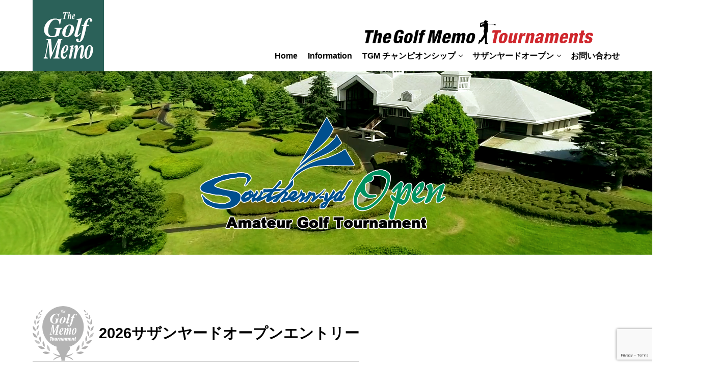

--- FILE ---
content_type: text/html; charset=UTF-8
request_url: https://thegolfmemo.net/contents/3829
body_size: 45173
content:

<!doctype html>
<html lang="ja-JP">
<head>
<meta charset="UTF-8">
<title>
2026サザンヤードオープンエントリー ｜ </title>
<meta name="viewport" content="width=device-width,minimum-scale=1,initial-scale=1">
<meta name="description" content="ゴルフメモトーナメントは最高のゴルファーを目指すプロとアマに夢を与えるために、ゴルフメモヤーデージブックを販売しているすべてのツアーやトーナメントの優勝者の為に、日本のゴルフ界を元気にするために創設されました。" />
<meta http-equiv="X-UA-Compatible" content="IE=edge">
<link rel="stylesheet" href="https://thegolfmemo.net/site/wp-content/themes/enhance/css/style-pc.css?20251210-033857">

<!----jquery'読み込み---->
<script src="https://ajax.googleapis.com/ajax/libs/jquery/2.1.3/jquery.min.js" /></script> 
<script>		
//スマホMENU
$(function(){
    $(".spmenu_btn").on("click", function() {
        $(this).next().slideToggle();
        $(this).toggleClass("active");
    });
});
	</script> 
<!----object-fit/ie----> 
<script src="https://thegolfmemo.net/site/wp-content/themes/enhance/js/fitie.js"></script> 
<!----bxslider---->
<link rel="stylesheet" href="https://thegolfmemo.net/site/wp-content/themes/enhance/bxslider/jquery.bxslider.css">
<script src="https://thegolfmemo.net/site/wp-content/themes/enhance/bxslider/jquery.bxslider.min.js"></script> 
<script>
$(function(){
	 $('.slide').bxSlider({
	auto: true,
			mode: 'fade',
			pager:false,
			controls:false,
			touchEnabled: false
	});
});
</script>
<style type="text/css">
@font-face {
	font-family: "myFont";
	src: url("https://thegolfmemo.net/site/wp-content/themes/enhance/fonts/HelveticaNeue-BlackCondObl.woff2") format('woff2'), url("https://thegolfmemo.net/site/wp-content/themes/enhance/fonts/HelveticaNeue-BlackCondObl.woff") format('woff');
}
.myFont {
	font-family: "myFont";
}
</style>
<meta name='robots' content='max-image-preview:large' />
	<style>img:is([sizes="auto" i], [sizes^="auto," i]) { contain-intrinsic-size: 3000px 1500px }</style>
	<script type="text/javascript">
/* <![CDATA[ */
window._wpemojiSettings = {"baseUrl":"https:\/\/s.w.org\/images\/core\/emoji\/15.0.3\/72x72\/","ext":".png","svgUrl":"https:\/\/s.w.org\/images\/core\/emoji\/15.0.3\/svg\/","svgExt":".svg","source":{"concatemoji":"https:\/\/thegolfmemo.net\/site\/wp-includes\/js\/wp-emoji-release.min.js?ver=6.7.4"}};
/*! This file is auto-generated */
!function(i,n){var o,s,e;function c(e){try{var t={supportTests:e,timestamp:(new Date).valueOf()};sessionStorage.setItem(o,JSON.stringify(t))}catch(e){}}function p(e,t,n){e.clearRect(0,0,e.canvas.width,e.canvas.height),e.fillText(t,0,0);var t=new Uint32Array(e.getImageData(0,0,e.canvas.width,e.canvas.height).data),r=(e.clearRect(0,0,e.canvas.width,e.canvas.height),e.fillText(n,0,0),new Uint32Array(e.getImageData(0,0,e.canvas.width,e.canvas.height).data));return t.every(function(e,t){return e===r[t]})}function u(e,t,n){switch(t){case"flag":return n(e,"\ud83c\udff3\ufe0f\u200d\u26a7\ufe0f","\ud83c\udff3\ufe0f\u200b\u26a7\ufe0f")?!1:!n(e,"\ud83c\uddfa\ud83c\uddf3","\ud83c\uddfa\u200b\ud83c\uddf3")&&!n(e,"\ud83c\udff4\udb40\udc67\udb40\udc62\udb40\udc65\udb40\udc6e\udb40\udc67\udb40\udc7f","\ud83c\udff4\u200b\udb40\udc67\u200b\udb40\udc62\u200b\udb40\udc65\u200b\udb40\udc6e\u200b\udb40\udc67\u200b\udb40\udc7f");case"emoji":return!n(e,"\ud83d\udc26\u200d\u2b1b","\ud83d\udc26\u200b\u2b1b")}return!1}function f(e,t,n){var r="undefined"!=typeof WorkerGlobalScope&&self instanceof WorkerGlobalScope?new OffscreenCanvas(300,150):i.createElement("canvas"),a=r.getContext("2d",{willReadFrequently:!0}),o=(a.textBaseline="top",a.font="600 32px Arial",{});return e.forEach(function(e){o[e]=t(a,e,n)}),o}function t(e){var t=i.createElement("script");t.src=e,t.defer=!0,i.head.appendChild(t)}"undefined"!=typeof Promise&&(o="wpEmojiSettingsSupports",s=["flag","emoji"],n.supports={everything:!0,everythingExceptFlag:!0},e=new Promise(function(e){i.addEventListener("DOMContentLoaded",e,{once:!0})}),new Promise(function(t){var n=function(){try{var e=JSON.parse(sessionStorage.getItem(o));if("object"==typeof e&&"number"==typeof e.timestamp&&(new Date).valueOf()<e.timestamp+604800&&"object"==typeof e.supportTests)return e.supportTests}catch(e){}return null}();if(!n){if("undefined"!=typeof Worker&&"undefined"!=typeof OffscreenCanvas&&"undefined"!=typeof URL&&URL.createObjectURL&&"undefined"!=typeof Blob)try{var e="postMessage("+f.toString()+"("+[JSON.stringify(s),u.toString(),p.toString()].join(",")+"));",r=new Blob([e],{type:"text/javascript"}),a=new Worker(URL.createObjectURL(r),{name:"wpTestEmojiSupports"});return void(a.onmessage=function(e){c(n=e.data),a.terminate(),t(n)})}catch(e){}c(n=f(s,u,p))}t(n)}).then(function(e){for(var t in e)n.supports[t]=e[t],n.supports.everything=n.supports.everything&&n.supports[t],"flag"!==t&&(n.supports.everythingExceptFlag=n.supports.everythingExceptFlag&&n.supports[t]);n.supports.everythingExceptFlag=n.supports.everythingExceptFlag&&!n.supports.flag,n.DOMReady=!1,n.readyCallback=function(){n.DOMReady=!0}}).then(function(){return e}).then(function(){var e;n.supports.everything||(n.readyCallback(),(e=n.source||{}).concatemoji?t(e.concatemoji):e.wpemoji&&e.twemoji&&(t(e.twemoji),t(e.wpemoji)))}))}((window,document),window._wpemojiSettings);
/* ]]> */
</script>
<link rel='stylesheet' id='twb-open-sans-css' href='https://fonts.googleapis.com/css?family=Open+Sans%3A300%2C400%2C500%2C600%2C700%2C800&#038;display=swap&#038;ver=6.7.4' type='text/css' media='all' />
<link rel='stylesheet' id='twbbwg-global-css' href='https://thegolfmemo.net/site/wp-content/plugins/photo-gallery/booster/assets/css/global.css?ver=1.0.0' type='text/css' media='all' />
<style id='wp-emoji-styles-inline-css' type='text/css'>

	img.wp-smiley, img.emoji {
		display: inline !important;
		border: none !important;
		box-shadow: none !important;
		height: 1em !important;
		width: 1em !important;
		margin: 0 0.07em !important;
		vertical-align: -0.1em !important;
		background: none !important;
		padding: 0 !important;
	}
</style>
<link rel='stylesheet' id='wp-block-library-css' href='https://thegolfmemo.net/site/wp-includes/css/dist/block-library/style.min.css?ver=6.7.4' type='text/css' media='all' />
<style id='classic-theme-styles-inline-css' type='text/css'>
/*! This file is auto-generated */
.wp-block-button__link{color:#fff;background-color:#32373c;border-radius:9999px;box-shadow:none;text-decoration:none;padding:calc(.667em + 2px) calc(1.333em + 2px);font-size:1.125em}.wp-block-file__button{background:#32373c;color:#fff;text-decoration:none}
</style>
<style id='global-styles-inline-css' type='text/css'>
:root{--wp--preset--aspect-ratio--square: 1;--wp--preset--aspect-ratio--4-3: 4/3;--wp--preset--aspect-ratio--3-4: 3/4;--wp--preset--aspect-ratio--3-2: 3/2;--wp--preset--aspect-ratio--2-3: 2/3;--wp--preset--aspect-ratio--16-9: 16/9;--wp--preset--aspect-ratio--9-16: 9/16;--wp--preset--color--black: #000000;--wp--preset--color--cyan-bluish-gray: #abb8c3;--wp--preset--color--white: #ffffff;--wp--preset--color--pale-pink: #f78da7;--wp--preset--color--vivid-red: #cf2e2e;--wp--preset--color--luminous-vivid-orange: #ff6900;--wp--preset--color--luminous-vivid-amber: #fcb900;--wp--preset--color--light-green-cyan: #7bdcb5;--wp--preset--color--vivid-green-cyan: #00d084;--wp--preset--color--pale-cyan-blue: #8ed1fc;--wp--preset--color--vivid-cyan-blue: #0693e3;--wp--preset--color--vivid-purple: #9b51e0;--wp--preset--gradient--vivid-cyan-blue-to-vivid-purple: linear-gradient(135deg,rgba(6,147,227,1) 0%,rgb(155,81,224) 100%);--wp--preset--gradient--light-green-cyan-to-vivid-green-cyan: linear-gradient(135deg,rgb(122,220,180) 0%,rgb(0,208,130) 100%);--wp--preset--gradient--luminous-vivid-amber-to-luminous-vivid-orange: linear-gradient(135deg,rgba(252,185,0,1) 0%,rgba(255,105,0,1) 100%);--wp--preset--gradient--luminous-vivid-orange-to-vivid-red: linear-gradient(135deg,rgba(255,105,0,1) 0%,rgb(207,46,46) 100%);--wp--preset--gradient--very-light-gray-to-cyan-bluish-gray: linear-gradient(135deg,rgb(238,238,238) 0%,rgb(169,184,195) 100%);--wp--preset--gradient--cool-to-warm-spectrum: linear-gradient(135deg,rgb(74,234,220) 0%,rgb(151,120,209) 20%,rgb(207,42,186) 40%,rgb(238,44,130) 60%,rgb(251,105,98) 80%,rgb(254,248,76) 100%);--wp--preset--gradient--blush-light-purple: linear-gradient(135deg,rgb(255,206,236) 0%,rgb(152,150,240) 100%);--wp--preset--gradient--blush-bordeaux: linear-gradient(135deg,rgb(254,205,165) 0%,rgb(254,45,45) 50%,rgb(107,0,62) 100%);--wp--preset--gradient--luminous-dusk: linear-gradient(135deg,rgb(255,203,112) 0%,rgb(199,81,192) 50%,rgb(65,88,208) 100%);--wp--preset--gradient--pale-ocean: linear-gradient(135deg,rgb(255,245,203) 0%,rgb(182,227,212) 50%,rgb(51,167,181) 100%);--wp--preset--gradient--electric-grass: linear-gradient(135deg,rgb(202,248,128) 0%,rgb(113,206,126) 100%);--wp--preset--gradient--midnight: linear-gradient(135deg,rgb(2,3,129) 0%,rgb(40,116,252) 100%);--wp--preset--font-size--small: 13px;--wp--preset--font-size--medium: 20px;--wp--preset--font-size--large: 36px;--wp--preset--font-size--x-large: 42px;--wp--preset--spacing--20: 0.44rem;--wp--preset--spacing--30: 0.67rem;--wp--preset--spacing--40: 1rem;--wp--preset--spacing--50: 1.5rem;--wp--preset--spacing--60: 2.25rem;--wp--preset--spacing--70: 3.38rem;--wp--preset--spacing--80: 5.06rem;--wp--preset--shadow--natural: 6px 6px 9px rgba(0, 0, 0, 0.2);--wp--preset--shadow--deep: 12px 12px 50px rgba(0, 0, 0, 0.4);--wp--preset--shadow--sharp: 6px 6px 0px rgba(0, 0, 0, 0.2);--wp--preset--shadow--outlined: 6px 6px 0px -3px rgba(255, 255, 255, 1), 6px 6px rgba(0, 0, 0, 1);--wp--preset--shadow--crisp: 6px 6px 0px rgba(0, 0, 0, 1);}:where(.is-layout-flex){gap: 0.5em;}:where(.is-layout-grid){gap: 0.5em;}body .is-layout-flex{display: flex;}.is-layout-flex{flex-wrap: wrap;align-items: center;}.is-layout-flex > :is(*, div){margin: 0;}body .is-layout-grid{display: grid;}.is-layout-grid > :is(*, div){margin: 0;}:where(.wp-block-columns.is-layout-flex){gap: 2em;}:where(.wp-block-columns.is-layout-grid){gap: 2em;}:where(.wp-block-post-template.is-layout-flex){gap: 1.25em;}:where(.wp-block-post-template.is-layout-grid){gap: 1.25em;}.has-black-color{color: var(--wp--preset--color--black) !important;}.has-cyan-bluish-gray-color{color: var(--wp--preset--color--cyan-bluish-gray) !important;}.has-white-color{color: var(--wp--preset--color--white) !important;}.has-pale-pink-color{color: var(--wp--preset--color--pale-pink) !important;}.has-vivid-red-color{color: var(--wp--preset--color--vivid-red) !important;}.has-luminous-vivid-orange-color{color: var(--wp--preset--color--luminous-vivid-orange) !important;}.has-luminous-vivid-amber-color{color: var(--wp--preset--color--luminous-vivid-amber) !important;}.has-light-green-cyan-color{color: var(--wp--preset--color--light-green-cyan) !important;}.has-vivid-green-cyan-color{color: var(--wp--preset--color--vivid-green-cyan) !important;}.has-pale-cyan-blue-color{color: var(--wp--preset--color--pale-cyan-blue) !important;}.has-vivid-cyan-blue-color{color: var(--wp--preset--color--vivid-cyan-blue) !important;}.has-vivid-purple-color{color: var(--wp--preset--color--vivid-purple) !important;}.has-black-background-color{background-color: var(--wp--preset--color--black) !important;}.has-cyan-bluish-gray-background-color{background-color: var(--wp--preset--color--cyan-bluish-gray) !important;}.has-white-background-color{background-color: var(--wp--preset--color--white) !important;}.has-pale-pink-background-color{background-color: var(--wp--preset--color--pale-pink) !important;}.has-vivid-red-background-color{background-color: var(--wp--preset--color--vivid-red) !important;}.has-luminous-vivid-orange-background-color{background-color: var(--wp--preset--color--luminous-vivid-orange) !important;}.has-luminous-vivid-amber-background-color{background-color: var(--wp--preset--color--luminous-vivid-amber) !important;}.has-light-green-cyan-background-color{background-color: var(--wp--preset--color--light-green-cyan) !important;}.has-vivid-green-cyan-background-color{background-color: var(--wp--preset--color--vivid-green-cyan) !important;}.has-pale-cyan-blue-background-color{background-color: var(--wp--preset--color--pale-cyan-blue) !important;}.has-vivid-cyan-blue-background-color{background-color: var(--wp--preset--color--vivid-cyan-blue) !important;}.has-vivid-purple-background-color{background-color: var(--wp--preset--color--vivid-purple) !important;}.has-black-border-color{border-color: var(--wp--preset--color--black) !important;}.has-cyan-bluish-gray-border-color{border-color: var(--wp--preset--color--cyan-bluish-gray) !important;}.has-white-border-color{border-color: var(--wp--preset--color--white) !important;}.has-pale-pink-border-color{border-color: var(--wp--preset--color--pale-pink) !important;}.has-vivid-red-border-color{border-color: var(--wp--preset--color--vivid-red) !important;}.has-luminous-vivid-orange-border-color{border-color: var(--wp--preset--color--luminous-vivid-orange) !important;}.has-luminous-vivid-amber-border-color{border-color: var(--wp--preset--color--luminous-vivid-amber) !important;}.has-light-green-cyan-border-color{border-color: var(--wp--preset--color--light-green-cyan) !important;}.has-vivid-green-cyan-border-color{border-color: var(--wp--preset--color--vivid-green-cyan) !important;}.has-pale-cyan-blue-border-color{border-color: var(--wp--preset--color--pale-cyan-blue) !important;}.has-vivid-cyan-blue-border-color{border-color: var(--wp--preset--color--vivid-cyan-blue) !important;}.has-vivid-purple-border-color{border-color: var(--wp--preset--color--vivid-purple) !important;}.has-vivid-cyan-blue-to-vivid-purple-gradient-background{background: var(--wp--preset--gradient--vivid-cyan-blue-to-vivid-purple) !important;}.has-light-green-cyan-to-vivid-green-cyan-gradient-background{background: var(--wp--preset--gradient--light-green-cyan-to-vivid-green-cyan) !important;}.has-luminous-vivid-amber-to-luminous-vivid-orange-gradient-background{background: var(--wp--preset--gradient--luminous-vivid-amber-to-luminous-vivid-orange) !important;}.has-luminous-vivid-orange-to-vivid-red-gradient-background{background: var(--wp--preset--gradient--luminous-vivid-orange-to-vivid-red) !important;}.has-very-light-gray-to-cyan-bluish-gray-gradient-background{background: var(--wp--preset--gradient--very-light-gray-to-cyan-bluish-gray) !important;}.has-cool-to-warm-spectrum-gradient-background{background: var(--wp--preset--gradient--cool-to-warm-spectrum) !important;}.has-blush-light-purple-gradient-background{background: var(--wp--preset--gradient--blush-light-purple) !important;}.has-blush-bordeaux-gradient-background{background: var(--wp--preset--gradient--blush-bordeaux) !important;}.has-luminous-dusk-gradient-background{background: var(--wp--preset--gradient--luminous-dusk) !important;}.has-pale-ocean-gradient-background{background: var(--wp--preset--gradient--pale-ocean) !important;}.has-electric-grass-gradient-background{background: var(--wp--preset--gradient--electric-grass) !important;}.has-midnight-gradient-background{background: var(--wp--preset--gradient--midnight) !important;}.has-small-font-size{font-size: var(--wp--preset--font-size--small) !important;}.has-medium-font-size{font-size: var(--wp--preset--font-size--medium) !important;}.has-large-font-size{font-size: var(--wp--preset--font-size--large) !important;}.has-x-large-font-size{font-size: var(--wp--preset--font-size--x-large) !important;}
:where(.wp-block-post-template.is-layout-flex){gap: 1.25em;}:where(.wp-block-post-template.is-layout-grid){gap: 1.25em;}
:where(.wp-block-columns.is-layout-flex){gap: 2em;}:where(.wp-block-columns.is-layout-grid){gap: 2em;}
:root :where(.wp-block-pullquote){font-size: 1.5em;line-height: 1.6;}
</style>
<link rel='stylesheet' id='contact-form-7-css' href='https://thegolfmemo.net/site/wp-content/plugins/contact-form-7/includes/css/styles.css?ver=5.8.7' type='text/css' media='all' />
<link rel='stylesheet' id='bwg_fonts-css' href='https://thegolfmemo.net/site/wp-content/plugins/photo-gallery/css/bwg-fonts/fonts.css?ver=0.0.1' type='text/css' media='all' />
<link rel='stylesheet' id='sumoselect-css' href='https://thegolfmemo.net/site/wp-content/plugins/photo-gallery/css/sumoselect.min.css?ver=3.4.6' type='text/css' media='all' />
<link rel='stylesheet' id='mCustomScrollbar-css' href='https://thegolfmemo.net/site/wp-content/plugins/photo-gallery/css/jquery.mCustomScrollbar.min.css?ver=3.1.5' type='text/css' media='all' />
<link rel='stylesheet' id='bwg_googlefonts-css' href='https://fonts.googleapis.com/css?family=Ubuntu&#038;subset=greek,latin,greek-ext,vietnamese,cyrillic-ext,latin-ext,cyrillic' type='text/css' media='all' />
<link rel='stylesheet' id='bwg_frontend-css' href='https://thegolfmemo.net/site/wp-content/plugins/photo-gallery/css/styles.min.css?ver=1.8.16' type='text/css' media='all' />
<link rel='stylesheet' id='wp-featherlight-css' href='https://thegolfmemo.net/site/wp-content/plugins/wp-featherlight/css/wp-featherlight.min.css?ver=1.3.4' type='text/css' media='all' />
<!--n2css--><link rel="https://api.w.org/" href="https://thegolfmemo.net/wp-json/" /><link rel="EditURI" type="application/rsd+xml" title="RSD" href="https://thegolfmemo.net/site/xmlrpc.php?rsd" />
<meta name="generator" content="WordPress 6.7.4" />
<link rel="canonical" href="https://thegolfmemo.net/contents/3829" />
<link rel='shortlink' href='https://thegolfmemo.net/?p=3829' />
<link rel="alternate" title="oEmbed (JSON)" type="application/json+oembed" href="https://thegolfmemo.net/wp-json/oembed/1.0/embed?url=https%3A%2F%2Fthegolfmemo.net%2Fcontents%2F3829" />
<link rel="alternate" title="oEmbed (XML)" type="text/xml+oembed" href="https://thegolfmemo.net/wp-json/oembed/1.0/embed?url=https%3A%2F%2Fthegolfmemo.net%2Fcontents%2F3829&#038;format=xml" />
<link rel="icon" href="https://thegolfmemo.net/site/wp-content/uploads/2022/02/cropped-fabicon2-32x32.png" sizes="32x32" />
<link rel="icon" href="https://thegolfmemo.net/site/wp-content/uploads/2022/02/cropped-fabicon2-192x192.png" sizes="192x192" />
<link rel="apple-touch-icon" href="https://thegolfmemo.net/site/wp-content/uploads/2022/02/cropped-fabicon2-180x180.png" />
<meta name="msapplication-TileImage" content="https://thegolfmemo.net/site/wp-content/uploads/2022/02/cropped-fabicon2-270x270.png" />
</head>

<body>
<header> 
  
  <!-----------------------------------------------------------------------------------------------------------
                                          navigation
-------------------------------------------------------------------------------------------------------------->
  
  <div class="header_nav">
    <div class="wrap">
      <div class="logo"><img src="https://thegolfmemo.net/site/wp-content/themes/enhance/images/tgm_logo.svg" alt="The Golf Memo"/></div>
            <h1><img src="https://thegolfmemo.net/site/wp-content/themes/enhance/images/ttl_logo.svg" alt="The Golf Memo Tournament"/></h1>
      <nav>
        <ul class="menu"><li id="menu-item-3616" class="menu-item menu-item-type-custom menu-item-object-custom menu-item-home menu-item-3616"><a href="https://thegolfmemo.net">Home</a></li>
<li id="menu-item-6393" class="menu-item menu-item-type-post_type_archive menu-item-object-information menu-item-6393"><a href="https://thegolfmemo.net/information">Information</a></li>
<li id="menu-item-3790" class="menu-item menu-item-type-post_type menu-item-object-contents menu-item-has-children menu-item-3790"><a href="https://thegolfmemo.net/contents/3718">TGM チャンピオンシップ</a>
<ul class="sub-menu">
	<li id="menu-item-7072" class="menu-item menu-item-type-post_type menu-item-object-contents menu-item-has-children menu-item-7072"><a href="https://thegolfmemo.net/contents/7071">2026 TGM</a>
	<ul class="sub-menu">
		<li id="menu-item-3788" class="menu-item menu-item-type-post_type menu-item-object-contents menu-item-3788"><a href="https://thegolfmemo.net/contents/3782">2026大会 開催概要</a></li>
		<li id="menu-item-3810" class="menu-item menu-item-type-post_type menu-item-object-contents menu-item-3810"><a href="https://thegolfmemo.net/contents/3805">2026大会 エントリー</a></li>
	</ul>
</li>
	<li id="menu-item-6384" class="menu-item menu-item-type-post_type menu-item-object-contents menu-item-has-children menu-item-6384"><a href="https://thegolfmemo.net/contents/6383">2025 TGM</a>
	<ul class="sub-menu">
		<li id="menu-item-7061" class="menu-item menu-item-type-post_type menu-item-object-contents menu-item-7061"><a href="https://thegolfmemo.net/contents/7056">2025 大会結果</a></li>
		<li id="menu-item-7020" class="menu-item menu-item-type-post_type menu-item-object-contents menu-item-7020"><a href="https://thegolfmemo.net/contents/7019">2025 組み合わせ</a></li>
		<li id="menu-item-7030" class="menu-item menu-item-type-post_type menu-item-object-contents menu-item-7030"><a href="https://thegolfmemo.net/contents/7029">2025 大会概要</a></li>
		<li id="menu-item-7236" class="menu-item menu-item-type-post_type menu-item-object-contents menu-item-7236"><a href="https://thegolfmemo.net/contents/7002">2025 商品リスト</a></li>
		<li id="menu-item-7032" class="menu-item menu-item-type-post_type menu-item-object-contents menu-item-7032"><a href="https://thegolfmemo.net/contents/7031">2025 特別賞</a></li>
		<li id="menu-item-7042" class="menu-item menu-item-type-post_type menu-item-object-contents menu-item-7042"><a href="https://thegolfmemo.net/contents/7039">2025 Photos</a></li>
		<li id="menu-item-7041" class="menu-item menu-item-type-post_type menu-item-object-contents menu-item-7041"><a href="https://thegolfmemo.net/contents/7040">2025 Videos</a></li>
	</ul>
</li>
	<li id="menu-item-6042" class="menu-item menu-item-type-post_type menu-item-object-contents menu-item-has-children menu-item-6042"><a href="https://thegolfmemo.net/contents/6041" title="2024 TGM Championship">2024 TGM</a>
	<ul class="sub-menu">
		<li id="menu-item-6557" class="menu-item menu-item-type-post_type menu-item-object-contents menu-item-has-children menu-item-6557"><a href="https://thegolfmemo.net/contents/6556">2024 Photos</a>
		<ul class="sub-menu">
			<li id="menu-item-6555" class="menu-item menu-item-type-post_type menu-item-object-contents menu-item-6555"><a href="https://thegolfmemo.net/contents/6554">2024 Costume Day A</a></li>
			<li id="menu-item-6583" class="menu-item menu-item-type-post_type menu-item-object-contents menu-item-6583"><a href="https://thegolfmemo.net/contents/6582">2024 Costume Day B</a></li>
		</ul>
</li>
		<li id="menu-item-6525" class="menu-item menu-item-type-post_type menu-item-object-contents menu-item-6525"><a href="https://thegolfmemo.net/contents/6524">2024年賞品リスト</a></li>
		<li id="menu-item-6436" class="menu-item menu-item-type-post_type menu-item-object-contents menu-item-6436"><a href="https://thegolfmemo.net/contents/6432">2024 結果</a></li>
		<li id="menu-item-6385" class="menu-item menu-item-type-post_type menu-item-object-contents menu-item-6385"><a href="https://thegolfmemo.net/contents/6074">2024 出場選手</a></li>
		<li id="menu-item-6204" class="menu-item menu-item-type-post_type menu-item-object-contents menu-item-6204"><a href="https://thegolfmemo.net/contents/6202">2024 組み合わせ</a></li>
		<li id="menu-item-6395" class="menu-item menu-item-type-post_type menu-item-object-contents menu-item-6395"><a href="https://thegolfmemo.net/contents/6394">2024 大会概要</a></li>
	</ul>
</li>
	<li id="menu-item-4702" class="menu-item menu-item-type-post_type menu-item-object-contents menu-item-has-children menu-item-4702"><a href="https://thegolfmemo.net/contents/4701">2023 TGM</a>
	<ul class="sub-menu">
		<li id="menu-item-6104" class="menu-item menu-item-type-post_type menu-item-object-contents menu-item-6104"><a href="https://thegolfmemo.net/contents/6103">2023年賞品リスト</a></li>
		<li id="menu-item-5115" class="menu-item menu-item-type-post_type menu-item-object-contents menu-item-5115"><a href="https://thegolfmemo.net/contents/5113">2023 結果</a></li>
		<li id="menu-item-5567" class="menu-item menu-item-type-post_type menu-item-object-contents menu-item-has-children menu-item-5567"><a href="https://thegolfmemo.net/contents/4749">2023 Photos</a>
		<ul class="sub-menu">
			<li id="menu-item-5569" class="menu-item menu-item-type-post_type menu-item-object-contents menu-item-5569"><a href="https://thegolfmemo.net/contents/5568">July 12th Day 1</a></li>
			<li id="menu-item-5153" class="menu-item menu-item-type-post_type menu-item-object-contents menu-item-5153"><a href="https://thegolfmemo.net/contents/5150">Day 2 Party</a></li>
		</ul>
</li>
		<li id="menu-item-5084" class="menu-item menu-item-type-post_type menu-item-object-contents menu-item-5084"><a href="https://thegolfmemo.net/contents/5080">2023 組合せ</a></li>
		<li id="menu-item-5098" class="menu-item menu-item-type-post_type menu-item-object-contents menu-item-5098"><a href="https://thegolfmemo.net/contents/5088">2023 大会のお知らせ</a></li>
	</ul>
</li>
	<li id="menu-item-4700" class="menu-item menu-item-type-post_type menu-item-object-contents menu-item-has-children menu-item-4700"><a href="https://thegolfmemo.net/contents/4699">2022 TGM</a>
	<ul class="sub-menu">
		<li id="menu-item-4307" class="menu-item menu-item-type-post_type menu-item-object-contents menu-item-4307"><a href="https://thegolfmemo.net/contents/4305">2022 お知らせ</a></li>
		<li id="menu-item-4303" class="menu-item menu-item-type-post_type menu-item-object-contents menu-item-4303"><a href="https://thegolfmemo.net/contents/4301">2022 組合せ</a></li>
		<li id="menu-item-4317" class="menu-item menu-item-type-post_type menu-item-object-contents menu-item-4317"><a href="https://thegolfmemo.net/contents/4315">2022 大会結果</a></li>
		<li id="menu-item-4416" class="menu-item menu-item-type-post_type menu-item-object-contents menu-item-4416"><a href="https://thegolfmemo.net/contents/4368">2022 Photos</a></li>
	</ul>
</li>
	<li id="menu-item-4055" class="menu-item menu-item-type-post_type menu-item-object-contents menu-item-has-children menu-item-4055"><a target="_blank" href="https://thegolfmemo.net/contents/4054">2021 TGM</a>
	<ul class="sub-menu">
		<li id="menu-item-3787" class="menu-item menu-item-type-post_type menu-item-object-contents menu-item-3787"><a target="_blank" href="https://thegolfmemo.net/contents/3754">大会結果</a></li>
		<li id="menu-item-4116" class="menu-item menu-item-type-post_type menu-item-object-contents menu-item-4116"><a target="_blank" href="https://thegolfmemo.net/contents/4113">組合せ</a></li>
		<li id="menu-item-4151" class="menu-item menu-item-type-post_type menu-item-object-contents menu-item-4151"><a target="_blank" href="https://thegolfmemo.net/contents/4117">Day 1  photos</a></li>
		<li id="menu-item-4056" class="menu-item menu-item-type-post_type menu-item-object-contents menu-item-4056"><a target="_blank" href="https://thegolfmemo.net/contents/3996">Costume Day Photos</a></li>
	</ul>
</li>
	<li id="menu-item-4157" class="menu-item menu-item-type-post_type menu-item-object-contents menu-item-has-children menu-item-4157"><a href="https://thegolfmemo.net/contents/4152">2020 TGM</a>
	<ul class="sub-menu">
		<li id="menu-item-3890" class="menu-item menu-item-type-post_type menu-item-object-contents menu-item-3890"><a href="https://thegolfmemo.net/contents/3889">大会結果</a></li>
	</ul>
</li>
	<li id="menu-item-4156" class="menu-item menu-item-type-post_type menu-item-object-contents menu-item-has-children menu-item-4156"><a href="https://thegolfmemo.net/contents/4153">2019 TGM</a>
	<ul class="sub-menu">
		<li id="menu-item-3912" class="menu-item menu-item-type-post_type menu-item-object-contents menu-item-3912"><a href="https://thegolfmemo.net/contents/3908">大会結果</a></li>
	</ul>
</li>
	<li id="menu-item-4155" class="menu-item menu-item-type-post_type menu-item-object-contents menu-item-has-children menu-item-4155"><a href="https://thegolfmemo.net/contents/4154">2018 TGM</a>
	<ul class="sub-menu">
		<li id="menu-item-3917" class="menu-item menu-item-type-post_type menu-item-object-contents menu-item-3917"><a href="https://thegolfmemo.net/contents/3914">大会結果</a></li>
	</ul>
</li>
	<li id="menu-item-4163" class="menu-item menu-item-type-post_type menu-item-object-contents menu-item-has-children menu-item-4163"><a href="https://thegolfmemo.net/contents/4162">2017 TGM</a>
	<ul class="sub-menu">
		<li id="menu-item-4164" class="menu-item menu-item-type-post_type menu-item-object-contents menu-item-4164"><a href="https://thegolfmemo.net/contents/4159">2017 大会結果</a></li>
	</ul>
</li>
	<li id="menu-item-4171" class="menu-item menu-item-type-post_type menu-item-object-contents menu-item-has-children menu-item-4171"><a href="https://thegolfmemo.net/contents/4165">2016 TGM</a>
	<ul class="sub-menu">
		<li id="menu-item-4170" class="menu-item menu-item-type-post_type menu-item-object-contents menu-item-4170"><a href="https://thegolfmemo.net/contents/4166">2016 大会結果</a></li>
	</ul>
</li>
	<li id="menu-item-3797" class="menu-item menu-item-type-post_type menu-item-object-contents menu-item-3797"><a href="https://thegolfmemo.net/contents/3796">TGM コスチュームDAY</a></li>
</ul>
</li>
<li id="menu-item-3789" class="menu-item menu-item-type-post_type menu-item-object-contents current-menu-ancestor menu-item-has-children menu-item-3789"><a href="https://thegolfmemo.net/contents/3730">サザンヤードオープン</a>
<ul class="sub-menu">
	<li id="menu-item-6862" class="menu-item menu-item-type-post_type menu-item-object-contents current-menu-ancestor current-menu-parent menu-item-has-children menu-item-6862"><a href="https://thegolfmemo.net/contents/6861">2026 SYO</a>
	<ul class="sub-menu">
		<li id="menu-item-3830" class="menu-item menu-item-type-post_type menu-item-object-contents current-menu-item menu-item-3830"><a href="https://thegolfmemo.net/contents/3829" aria-current="page">2026大会 エントリー</a></li>
	</ul>
</li>
	<li id="menu-item-6617" class="menu-item menu-item-type-post_type menu-item-object-contents menu-item-has-children menu-item-6617"><a href="https://thegolfmemo.net/contents/6616">2025 SYO</a>
	<ul class="sub-menu">
		<li id="menu-item-6878" class="menu-item menu-item-type-post_type menu-item-object-contents menu-item-has-children menu-item-6878"><a href="https://thegolfmemo.net/contents/6877">2025 SYO Photos</a>
		<ul class="sub-menu">
			<li id="menu-item-6934" class="menu-item menu-item-type-post_type menu-item-object-contents menu-item-6934"><a href="https://thegolfmemo.net/contents/6933">2025 Day 1 BBQ</a></li>
			<li id="menu-item-7000" class="menu-item menu-item-type-post_type menu-item-object-contents menu-item-7000"><a href="https://thegolfmemo.net/contents/6999">2025 Day 2 パーティー</a></li>
		</ul>
</li>
		<li id="menu-item-6873" class="menu-item menu-item-type-post_type menu-item-object-contents menu-item-6873"><a href="https://thegolfmemo.net/contents/6872">2025 SYO Videos</a></li>
		<li id="menu-item-6848" class="menu-item menu-item-type-post_type menu-item-object-contents menu-item-6848"><a href="https://thegolfmemo.net/contents/6847">2025 SYO 大会結果</a></li>
		<li id="menu-item-6840" class="menu-item menu-item-type-post_type menu-item-object-contents menu-item-6840"><a href="https://thegolfmemo.net/contents/6839">2025 SYO 組み合わせ</a></li>
		<li id="menu-item-3792" class="menu-item menu-item-type-post_type menu-item-object-contents menu-item-3792"><a href="https://thegolfmemo.net/contents/3791">2025 大会 開催概要</a></li>
	</ul>
</li>
	<li id="menu-item-6052" class="menu-item menu-item-type-post_type menu-item-object-contents menu-item-has-children menu-item-6052"><a href="https://thegolfmemo.net/contents/6049" title="2024 Southern Yd Open">2024 SYO</a>
	<ul class="sub-menu">
		<li id="menu-item-6632" class="menu-item menu-item-type-post_type menu-item-object-contents menu-item-6632"><a href="https://thegolfmemo.net/contents/6631">2024 SYO 組み合わせ</a></li>
		<li id="menu-item-6627" class="menu-item menu-item-type-post_type menu-item-object-contents menu-item-6627"><a href="https://thegolfmemo.net/contents/6623">2024 SYO 大会結果</a></li>
		<li id="menu-item-6635" class="menu-item menu-item-type-post_type menu-item-object-contents menu-item-6635"><a href="https://thegolfmemo.net/contents/6634">2024 SYO Videos</a></li>
		<li id="menu-item-6636" class="menu-item menu-item-type-post_type menu-item-object-contents menu-item-6636"><a href="https://thegolfmemo.net/contents/6633">2024 Pictures</a></li>
	</ul>
</li>
	<li id="menu-item-4738" class="menu-item menu-item-type-post_type menu-item-object-contents menu-item-has-children menu-item-4738"><a href="https://thegolfmemo.net/contents/4701">2023 SYO</a>
	<ul class="sub-menu">
		<li id="menu-item-4744" class="menu-item menu-item-type-post_type menu-item-object-contents menu-item-4744"><a href="https://thegolfmemo.net/contents/4742">2023 組合せ</a></li>
		<li id="menu-item-4751" class="menu-item menu-item-type-post_type menu-item-object-contents menu-item-4751"><a href="https://thegolfmemo.net/contents/4750">2023 Results</a></li>
		<li id="menu-item-5037" class="menu-item menu-item-type-post_type menu-item-object-contents menu-item-has-children menu-item-5037"><a href="https://thegolfmemo.net/contents/5036">2023 Photos</a>
		<ul class="sub-menu">
			<li id="menu-item-4752" class="menu-item menu-item-type-post_type menu-item-object-contents menu-item-4752"><a href="https://thegolfmemo.net/contents/4749">Day 1 A</a></li>
			<li id="menu-item-5035" class="menu-item menu-item-type-post_type menu-item-object-contents menu-item-5035"><a href="https://thegolfmemo.net/contents/5024">Day 1  B</a></li>
			<li id="menu-item-5034" class="menu-item menu-item-type-post_type menu-item-object-contents menu-item-5034"><a href="https://thegolfmemo.net/contents/5025">Day 1 C</a></li>
			<li id="menu-item-5069" class="menu-item menu-item-type-post_type menu-item-object-contents menu-item-5069"><a href="https://thegolfmemo.net/contents/5038">Day 2 A</a></li>
		</ul>
</li>
		<li id="menu-item-5073" class="menu-item menu-item-type-post_type menu-item-object-contents menu-item-5073"><a href="https://thegolfmemo.net/contents/4753">2023 Videos</a></li>
	</ul>
</li>
	<li id="menu-item-4737" class="menu-item menu-item-type-post_type menu-item-object-contents menu-item-has-children menu-item-4737"><a href="https://thegolfmemo.net/contents/4699">2022 SYO</a>
	<ul class="sub-menu">
		<li id="menu-item-4199" class="menu-item menu-item-type-post_type menu-item-object-contents menu-item-4199"><a href="https://thegolfmemo.net/contents/4196">2022 組み合わせ</a></li>
		<li id="menu-item-4212" class="menu-item menu-item-type-post_type menu-item-object-contents menu-item-4212"><a href="https://thegolfmemo.net/contents/4211">2022  大会結果</a></li>
		<li id="menu-item-4208" class="menu-item menu-item-type-post_type menu-item-object-contents menu-item-4208"><a href="https://thegolfmemo.net/contents/4207">2022  Photos</a></li>
	</ul>
</li>
	<li id="menu-item-4739" class="menu-item menu-item-type-post_type menu-item-object-contents menu-item-has-children menu-item-4739"><a href="https://thegolfmemo.net/contents/4699">2021 SYO</a>
	<ul class="sub-menu">
		<li id="menu-item-3898" class="menu-item menu-item-type-post_type menu-item-object-contents menu-item-3898"><a href="https://thegolfmemo.net/contents/3895">2021  大会結果</a></li>
		<li id="menu-item-3961" class="menu-item menu-item-type-post_type menu-item-object-contents menu-item-3961"><a href="https://thegolfmemo.net/contents/3918">2021 photos</a></li>
		<li id="menu-item-4174" class="menu-item menu-item-type-post_type menu-item-object-contents menu-item-4174"><a href="https://thegolfmemo.net/contents/4173">2021 Videos</a></li>
	</ul>
</li>
</ul>
</li>
<li id="menu-item-3819" class="menu-item menu-item-type-post_type menu-item-object-contents menu-item-3819"><a href="https://thegolfmemo.net/contents/3818">お問い合わせ</a></li>
</ul>      </nav>
          </div>
  </div>
</header>
<main> 
  
  <!------------------------------------------------------------------------------------------
                                  チャンピオンシップの場合
-------------------------------------------------------------------------------------------->
  
        <div class="sub_header">
        
    <!-- ▽ ループ開始 ▽ -->
        <img class="sub_header_logoimage" src="https://thegolfmemo.net/site/wp-content/uploads/2022/02/Logo-english-finala.png" alt="">
        <img class="sub_header_image" src="https://thegolfmemo.net/site/wp-content/uploads/2021/04/southn_cc.png" alt=""> 
    
    <!-- △ ループ終了 △ -->
    
      </div>
    
<!------------------------------------------------------------------------------------------
                                  共通カテゴリの場合
-------------------------------------------------------------------------------------------->
    
  <!-----------------------------------------------------------------------------------------------------------
                                          メイン画像 出力
------------------------------------------------------------------------------------------------------------->
  
  <article id="sub_conet" class="wrap">
	  <div class="sub_ttlwrap">
    <h1>
      2026サザンヤードオープンエントリー    </h1>
		  </div>
            <div><img class="main_image" src="https://thegolfmemo.net/site/wp-content/uploads/2025/05/2026-For-internet-a-1366x768.jpg" alt=""></div>
        
    <!-----------------------------------------------------------------------------------------------------------
                                          Wysiwyg 出力
------------------------------------------------------------------------------------------------------------->
    
        <section>
<h2>エントリー</h2>
<dl class="entry_desc">
<dt>エントリーフィー</dt>
<dd><strong class="red">11,000円</strong> （税込) ※エントリーフィのお振込み手数料は、各自にてご負担をお願い致します。</dd>
<dt>プレイフィー</dt>
<dd><strong class="red">11,500円×2日間＝23,000円（予定）</strong> （税込）<br />
※グリーンフィ、ロッカー、昼食代込み（但し飲み物はご負担下さい）<br />
※プレイフィは大会当日各自にてゴルフ場へお支払いください。</dd>
<dt>申込方法</dt>
<dd>下記申し込み用紙をダウンロードしご記入の上、サザンヤードオープン大会事務局までFAXいただくか<br />
サザンヤードオープン参加申込メールフォームからお申し込みください。<br />
※FAXの到着確認は各自にて事務局までお問い合わせ下さい。</dd>
<dt>送付先</dt>
<dd>〒310-0841 茨城県水戸市酒門町 3288-2 「サザンヤードオープン大会事務局」</dd>
<dt>TEL/FAX：</dt>
<dd>TEL: 029-246-5119  FAX: 029-288-6000</dd>
<dt>振り込み先</dt>
<dd>振込先：常陽銀行　下市支店　普通　No.1882042　　口座名義名  株式会社TGMエンタープライズ<br />
※エントリーは、エントリーフィーのお振込みを持って完了とさせて頂きます。</dd>
</dl>
</section>
<section>
<h2>エントリーフォーム</h2>
<dl class="entry_link">
<dt>エントリーはウェブより参加申込書（PDF）をダウンロードし、ご記入後にFAXをお送り下さい。<br />
※専用メールフォームからも受付しています。参加申込メールフォームからお入りください。</dt>
<dd>
<p class="link"><a href="https://thegolfmemo.net/site/wp-content/uploads/2025/05/35f4ca581177b2dfe1a177f3621bc110.pdf">参加申込書（PDF）ダウンロードはこちら</a></p>
<p class="link2"><a href="https://thegolfmemo.net/contents/3841">参加申込メールフォームはこちら</a></p>
</dd>
</dl>
</section>
    	 
  </article>
   <!-----------------------------------------------------------------------------------------------------------
                                          選手プロフィール 出力
------------------------------------------------------------------------------------------------------------->


<!------------------------------->	
	

	
	<!------------------------------->	


	
	
	
	
  <!-----------------------------------------------------------------------------------------------------------
                                             お知らせ
------------------------------------------------------------------------------------------------------------->
        <article id="sub_info" >
  <div class="sub_info_body wrap">
      <h1 class="sub_info_ttl">Information<br />
      <span>サザンヤードオープンのお知らせ</span>    </h1>
      <dl>
            <dt><a href="https://thegolfmemo.net/information/6874"><span class="news_date">
        2025年5月5日        </span>
          <span class="news_cat southernyd-open">サザンヤードオープン</span>        </a></dt>
      <dd class="news_ttl"><a href="https://thegolfmemo.net/information/6874">
        第６回2026年サザンヤードオープン開催日決定しました        </a></dd>
            <dt><a href="https://thegolfmemo.net/information/6867"><span class="news_date">
        2025年4月27日        </span>
          <span class="news_cat southernyd-open">サザンヤードオープン</span>        </a></dt>
      <dd class="news_ttl"><a href="https://thegolfmemo.net/information/6867">
        第五回サザンヤードオープンが大盛況で終了しました        </a></dd>
            <dt><a href="https://thegolfmemo.net/information/6644"><span class="news_date">
        2024年12月12日        </span>
          <span class="news_cat southernyd-open">サザンヤードオープン</span>        </a></dt>
      <dd class="news_ttl"><a href="https://thegolfmemo.net/information/6644">
        第5回サザンヤードオープン参加者受付中！        </a></dd>
            <dt><a href="https://thegolfmemo.net/information/3738"><span class="news_date">
        2023年9月3日        </span>
          <span class="news_cat southernyd-open">サザンヤードオープン</span>        </a></dt>
      <dd class="news_ttl"><a href="https://thegolfmemo.net/information/3738">
        第4回サザンヤードオープン参加者受付中！        </a></dd>
            <dt><a href="https://thegolfmemo.net/information/3737"><span class="news_date">
        2022年1月25日        </span>
          <span class="news_cat southernyd-open">サザンヤードオープン</span>        </a></dt>
      <dd class="news_ttl"><a href="https://thegolfmemo.net/information/3737">
        第2回サザンヤードオープン最新情報更新しております        </a></dd>
          </dl>
    </div>
</article>
    
  <!-----------------------------------------------------------------------------------------------------------
                                             スポンサーロゴ
------------------------------------------------------------------------------------------------------------->
  
  </main>

<footer>
  <p><img src="https://thegolfmemo.net/site/wp-content/themes/enhance/images/footer_logo.png" alt="The Golf Memo "/></p>
  <p>《事務局》 〒310-0841 茨城県水戸市酒門3288-2<br />&nbsp;&nbsp;&nbsp;大会のお問い合わせ<span>phone:029-297-1055</span></p>
  <p class="copyright">Copyright © thegolfmemo.net All Rights Reserved.</p>
</footer>
<script type="text/javascript" src="https://thegolfmemo.net/site/wp-content/plugins/contact-form-7/includes/swv/js/index.js?ver=5.8.7" id="swv-js"></script>
<script type="text/javascript" id="contact-form-7-js-extra">
/* <![CDATA[ */
var wpcf7 = {"api":{"root":"https:\/\/thegolfmemo.net\/wp-json\/","namespace":"contact-form-7\/v1"}};
/* ]]> */
</script>
<script type="text/javascript" src="https://thegolfmemo.net/site/wp-content/plugins/contact-form-7/includes/js/index.js?ver=5.8.7" id="contact-form-7-js"></script>
<script type="text/javascript" src="https://www.google.com/recaptcha/api.js?render=6LfNUnEpAAAAAMtxpfTYPjrYXNF8GdudscFxFUsS&amp;ver=3.0" id="google-recaptcha-js"></script>
<script type="text/javascript" src="https://thegolfmemo.net/site/wp-includes/js/dist/vendor/wp-polyfill.min.js?ver=3.15.0" id="wp-polyfill-js"></script>
<script type="text/javascript" id="wpcf7-recaptcha-js-extra">
/* <![CDATA[ */
var wpcf7_recaptcha = {"sitekey":"6LfNUnEpAAAAAMtxpfTYPjrYXNF8GdudscFxFUsS","actions":{"homepage":"homepage","contactform":"contactform"}};
/* ]]> */
</script>
<script type="text/javascript" src="https://thegolfmemo.net/site/wp-content/plugins/contact-form-7/modules/recaptcha/index.js?ver=5.8.7" id="wpcf7-recaptcha-js"></script>
</body>
</html>

--- FILE ---
content_type: text/html; charset=utf-8
request_url: https://www.google.com/recaptcha/api2/anchor?ar=1&k=6LfNUnEpAAAAAMtxpfTYPjrYXNF8GdudscFxFUsS&co=aHR0cHM6Ly90aGVnb2xmbWVtby5uZXQ6NDQz&hl=en&v=jdMmXeCQEkPbnFDy9T04NbgJ&size=invisible&anchor-ms=20000&execute-ms=15000&cb=3scrq8idwod1
body_size: 46735
content:
<!DOCTYPE HTML><html dir="ltr" lang="en"><head><meta http-equiv="Content-Type" content="text/html; charset=UTF-8">
<meta http-equiv="X-UA-Compatible" content="IE=edge">
<title>reCAPTCHA</title>
<style type="text/css">
/* cyrillic-ext */
@font-face {
  font-family: 'Roboto';
  font-style: normal;
  font-weight: 400;
  font-stretch: 100%;
  src: url(//fonts.gstatic.com/s/roboto/v48/KFO7CnqEu92Fr1ME7kSn66aGLdTylUAMa3GUBHMdazTgWw.woff2) format('woff2');
  unicode-range: U+0460-052F, U+1C80-1C8A, U+20B4, U+2DE0-2DFF, U+A640-A69F, U+FE2E-FE2F;
}
/* cyrillic */
@font-face {
  font-family: 'Roboto';
  font-style: normal;
  font-weight: 400;
  font-stretch: 100%;
  src: url(//fonts.gstatic.com/s/roboto/v48/KFO7CnqEu92Fr1ME7kSn66aGLdTylUAMa3iUBHMdazTgWw.woff2) format('woff2');
  unicode-range: U+0301, U+0400-045F, U+0490-0491, U+04B0-04B1, U+2116;
}
/* greek-ext */
@font-face {
  font-family: 'Roboto';
  font-style: normal;
  font-weight: 400;
  font-stretch: 100%;
  src: url(//fonts.gstatic.com/s/roboto/v48/KFO7CnqEu92Fr1ME7kSn66aGLdTylUAMa3CUBHMdazTgWw.woff2) format('woff2');
  unicode-range: U+1F00-1FFF;
}
/* greek */
@font-face {
  font-family: 'Roboto';
  font-style: normal;
  font-weight: 400;
  font-stretch: 100%;
  src: url(//fonts.gstatic.com/s/roboto/v48/KFO7CnqEu92Fr1ME7kSn66aGLdTylUAMa3-UBHMdazTgWw.woff2) format('woff2');
  unicode-range: U+0370-0377, U+037A-037F, U+0384-038A, U+038C, U+038E-03A1, U+03A3-03FF;
}
/* math */
@font-face {
  font-family: 'Roboto';
  font-style: normal;
  font-weight: 400;
  font-stretch: 100%;
  src: url(//fonts.gstatic.com/s/roboto/v48/KFO7CnqEu92Fr1ME7kSn66aGLdTylUAMawCUBHMdazTgWw.woff2) format('woff2');
  unicode-range: U+0302-0303, U+0305, U+0307-0308, U+0310, U+0312, U+0315, U+031A, U+0326-0327, U+032C, U+032F-0330, U+0332-0333, U+0338, U+033A, U+0346, U+034D, U+0391-03A1, U+03A3-03A9, U+03B1-03C9, U+03D1, U+03D5-03D6, U+03F0-03F1, U+03F4-03F5, U+2016-2017, U+2034-2038, U+203C, U+2040, U+2043, U+2047, U+2050, U+2057, U+205F, U+2070-2071, U+2074-208E, U+2090-209C, U+20D0-20DC, U+20E1, U+20E5-20EF, U+2100-2112, U+2114-2115, U+2117-2121, U+2123-214F, U+2190, U+2192, U+2194-21AE, U+21B0-21E5, U+21F1-21F2, U+21F4-2211, U+2213-2214, U+2216-22FF, U+2308-230B, U+2310, U+2319, U+231C-2321, U+2336-237A, U+237C, U+2395, U+239B-23B7, U+23D0, U+23DC-23E1, U+2474-2475, U+25AF, U+25B3, U+25B7, U+25BD, U+25C1, U+25CA, U+25CC, U+25FB, U+266D-266F, U+27C0-27FF, U+2900-2AFF, U+2B0E-2B11, U+2B30-2B4C, U+2BFE, U+3030, U+FF5B, U+FF5D, U+1D400-1D7FF, U+1EE00-1EEFF;
}
/* symbols */
@font-face {
  font-family: 'Roboto';
  font-style: normal;
  font-weight: 400;
  font-stretch: 100%;
  src: url(//fonts.gstatic.com/s/roboto/v48/KFO7CnqEu92Fr1ME7kSn66aGLdTylUAMaxKUBHMdazTgWw.woff2) format('woff2');
  unicode-range: U+0001-000C, U+000E-001F, U+007F-009F, U+20DD-20E0, U+20E2-20E4, U+2150-218F, U+2190, U+2192, U+2194-2199, U+21AF, U+21E6-21F0, U+21F3, U+2218-2219, U+2299, U+22C4-22C6, U+2300-243F, U+2440-244A, U+2460-24FF, U+25A0-27BF, U+2800-28FF, U+2921-2922, U+2981, U+29BF, U+29EB, U+2B00-2BFF, U+4DC0-4DFF, U+FFF9-FFFB, U+10140-1018E, U+10190-1019C, U+101A0, U+101D0-101FD, U+102E0-102FB, U+10E60-10E7E, U+1D2C0-1D2D3, U+1D2E0-1D37F, U+1F000-1F0FF, U+1F100-1F1AD, U+1F1E6-1F1FF, U+1F30D-1F30F, U+1F315, U+1F31C, U+1F31E, U+1F320-1F32C, U+1F336, U+1F378, U+1F37D, U+1F382, U+1F393-1F39F, U+1F3A7-1F3A8, U+1F3AC-1F3AF, U+1F3C2, U+1F3C4-1F3C6, U+1F3CA-1F3CE, U+1F3D4-1F3E0, U+1F3ED, U+1F3F1-1F3F3, U+1F3F5-1F3F7, U+1F408, U+1F415, U+1F41F, U+1F426, U+1F43F, U+1F441-1F442, U+1F444, U+1F446-1F449, U+1F44C-1F44E, U+1F453, U+1F46A, U+1F47D, U+1F4A3, U+1F4B0, U+1F4B3, U+1F4B9, U+1F4BB, U+1F4BF, U+1F4C8-1F4CB, U+1F4D6, U+1F4DA, U+1F4DF, U+1F4E3-1F4E6, U+1F4EA-1F4ED, U+1F4F7, U+1F4F9-1F4FB, U+1F4FD-1F4FE, U+1F503, U+1F507-1F50B, U+1F50D, U+1F512-1F513, U+1F53E-1F54A, U+1F54F-1F5FA, U+1F610, U+1F650-1F67F, U+1F687, U+1F68D, U+1F691, U+1F694, U+1F698, U+1F6AD, U+1F6B2, U+1F6B9-1F6BA, U+1F6BC, U+1F6C6-1F6CF, U+1F6D3-1F6D7, U+1F6E0-1F6EA, U+1F6F0-1F6F3, U+1F6F7-1F6FC, U+1F700-1F7FF, U+1F800-1F80B, U+1F810-1F847, U+1F850-1F859, U+1F860-1F887, U+1F890-1F8AD, U+1F8B0-1F8BB, U+1F8C0-1F8C1, U+1F900-1F90B, U+1F93B, U+1F946, U+1F984, U+1F996, U+1F9E9, U+1FA00-1FA6F, U+1FA70-1FA7C, U+1FA80-1FA89, U+1FA8F-1FAC6, U+1FACE-1FADC, U+1FADF-1FAE9, U+1FAF0-1FAF8, U+1FB00-1FBFF;
}
/* vietnamese */
@font-face {
  font-family: 'Roboto';
  font-style: normal;
  font-weight: 400;
  font-stretch: 100%;
  src: url(//fonts.gstatic.com/s/roboto/v48/KFO7CnqEu92Fr1ME7kSn66aGLdTylUAMa3OUBHMdazTgWw.woff2) format('woff2');
  unicode-range: U+0102-0103, U+0110-0111, U+0128-0129, U+0168-0169, U+01A0-01A1, U+01AF-01B0, U+0300-0301, U+0303-0304, U+0308-0309, U+0323, U+0329, U+1EA0-1EF9, U+20AB;
}
/* latin-ext */
@font-face {
  font-family: 'Roboto';
  font-style: normal;
  font-weight: 400;
  font-stretch: 100%;
  src: url(//fonts.gstatic.com/s/roboto/v48/KFO7CnqEu92Fr1ME7kSn66aGLdTylUAMa3KUBHMdazTgWw.woff2) format('woff2');
  unicode-range: U+0100-02BA, U+02BD-02C5, U+02C7-02CC, U+02CE-02D7, U+02DD-02FF, U+0304, U+0308, U+0329, U+1D00-1DBF, U+1E00-1E9F, U+1EF2-1EFF, U+2020, U+20A0-20AB, U+20AD-20C0, U+2113, U+2C60-2C7F, U+A720-A7FF;
}
/* latin */
@font-face {
  font-family: 'Roboto';
  font-style: normal;
  font-weight: 400;
  font-stretch: 100%;
  src: url(//fonts.gstatic.com/s/roboto/v48/KFO7CnqEu92Fr1ME7kSn66aGLdTylUAMa3yUBHMdazQ.woff2) format('woff2');
  unicode-range: U+0000-00FF, U+0131, U+0152-0153, U+02BB-02BC, U+02C6, U+02DA, U+02DC, U+0304, U+0308, U+0329, U+2000-206F, U+20AC, U+2122, U+2191, U+2193, U+2212, U+2215, U+FEFF, U+FFFD;
}
/* cyrillic-ext */
@font-face {
  font-family: 'Roboto';
  font-style: normal;
  font-weight: 500;
  font-stretch: 100%;
  src: url(//fonts.gstatic.com/s/roboto/v48/KFO7CnqEu92Fr1ME7kSn66aGLdTylUAMa3GUBHMdazTgWw.woff2) format('woff2');
  unicode-range: U+0460-052F, U+1C80-1C8A, U+20B4, U+2DE0-2DFF, U+A640-A69F, U+FE2E-FE2F;
}
/* cyrillic */
@font-face {
  font-family: 'Roboto';
  font-style: normal;
  font-weight: 500;
  font-stretch: 100%;
  src: url(//fonts.gstatic.com/s/roboto/v48/KFO7CnqEu92Fr1ME7kSn66aGLdTylUAMa3iUBHMdazTgWw.woff2) format('woff2');
  unicode-range: U+0301, U+0400-045F, U+0490-0491, U+04B0-04B1, U+2116;
}
/* greek-ext */
@font-face {
  font-family: 'Roboto';
  font-style: normal;
  font-weight: 500;
  font-stretch: 100%;
  src: url(//fonts.gstatic.com/s/roboto/v48/KFO7CnqEu92Fr1ME7kSn66aGLdTylUAMa3CUBHMdazTgWw.woff2) format('woff2');
  unicode-range: U+1F00-1FFF;
}
/* greek */
@font-face {
  font-family: 'Roboto';
  font-style: normal;
  font-weight: 500;
  font-stretch: 100%;
  src: url(//fonts.gstatic.com/s/roboto/v48/KFO7CnqEu92Fr1ME7kSn66aGLdTylUAMa3-UBHMdazTgWw.woff2) format('woff2');
  unicode-range: U+0370-0377, U+037A-037F, U+0384-038A, U+038C, U+038E-03A1, U+03A3-03FF;
}
/* math */
@font-face {
  font-family: 'Roboto';
  font-style: normal;
  font-weight: 500;
  font-stretch: 100%;
  src: url(//fonts.gstatic.com/s/roboto/v48/KFO7CnqEu92Fr1ME7kSn66aGLdTylUAMawCUBHMdazTgWw.woff2) format('woff2');
  unicode-range: U+0302-0303, U+0305, U+0307-0308, U+0310, U+0312, U+0315, U+031A, U+0326-0327, U+032C, U+032F-0330, U+0332-0333, U+0338, U+033A, U+0346, U+034D, U+0391-03A1, U+03A3-03A9, U+03B1-03C9, U+03D1, U+03D5-03D6, U+03F0-03F1, U+03F4-03F5, U+2016-2017, U+2034-2038, U+203C, U+2040, U+2043, U+2047, U+2050, U+2057, U+205F, U+2070-2071, U+2074-208E, U+2090-209C, U+20D0-20DC, U+20E1, U+20E5-20EF, U+2100-2112, U+2114-2115, U+2117-2121, U+2123-214F, U+2190, U+2192, U+2194-21AE, U+21B0-21E5, U+21F1-21F2, U+21F4-2211, U+2213-2214, U+2216-22FF, U+2308-230B, U+2310, U+2319, U+231C-2321, U+2336-237A, U+237C, U+2395, U+239B-23B7, U+23D0, U+23DC-23E1, U+2474-2475, U+25AF, U+25B3, U+25B7, U+25BD, U+25C1, U+25CA, U+25CC, U+25FB, U+266D-266F, U+27C0-27FF, U+2900-2AFF, U+2B0E-2B11, U+2B30-2B4C, U+2BFE, U+3030, U+FF5B, U+FF5D, U+1D400-1D7FF, U+1EE00-1EEFF;
}
/* symbols */
@font-face {
  font-family: 'Roboto';
  font-style: normal;
  font-weight: 500;
  font-stretch: 100%;
  src: url(//fonts.gstatic.com/s/roboto/v48/KFO7CnqEu92Fr1ME7kSn66aGLdTylUAMaxKUBHMdazTgWw.woff2) format('woff2');
  unicode-range: U+0001-000C, U+000E-001F, U+007F-009F, U+20DD-20E0, U+20E2-20E4, U+2150-218F, U+2190, U+2192, U+2194-2199, U+21AF, U+21E6-21F0, U+21F3, U+2218-2219, U+2299, U+22C4-22C6, U+2300-243F, U+2440-244A, U+2460-24FF, U+25A0-27BF, U+2800-28FF, U+2921-2922, U+2981, U+29BF, U+29EB, U+2B00-2BFF, U+4DC0-4DFF, U+FFF9-FFFB, U+10140-1018E, U+10190-1019C, U+101A0, U+101D0-101FD, U+102E0-102FB, U+10E60-10E7E, U+1D2C0-1D2D3, U+1D2E0-1D37F, U+1F000-1F0FF, U+1F100-1F1AD, U+1F1E6-1F1FF, U+1F30D-1F30F, U+1F315, U+1F31C, U+1F31E, U+1F320-1F32C, U+1F336, U+1F378, U+1F37D, U+1F382, U+1F393-1F39F, U+1F3A7-1F3A8, U+1F3AC-1F3AF, U+1F3C2, U+1F3C4-1F3C6, U+1F3CA-1F3CE, U+1F3D4-1F3E0, U+1F3ED, U+1F3F1-1F3F3, U+1F3F5-1F3F7, U+1F408, U+1F415, U+1F41F, U+1F426, U+1F43F, U+1F441-1F442, U+1F444, U+1F446-1F449, U+1F44C-1F44E, U+1F453, U+1F46A, U+1F47D, U+1F4A3, U+1F4B0, U+1F4B3, U+1F4B9, U+1F4BB, U+1F4BF, U+1F4C8-1F4CB, U+1F4D6, U+1F4DA, U+1F4DF, U+1F4E3-1F4E6, U+1F4EA-1F4ED, U+1F4F7, U+1F4F9-1F4FB, U+1F4FD-1F4FE, U+1F503, U+1F507-1F50B, U+1F50D, U+1F512-1F513, U+1F53E-1F54A, U+1F54F-1F5FA, U+1F610, U+1F650-1F67F, U+1F687, U+1F68D, U+1F691, U+1F694, U+1F698, U+1F6AD, U+1F6B2, U+1F6B9-1F6BA, U+1F6BC, U+1F6C6-1F6CF, U+1F6D3-1F6D7, U+1F6E0-1F6EA, U+1F6F0-1F6F3, U+1F6F7-1F6FC, U+1F700-1F7FF, U+1F800-1F80B, U+1F810-1F847, U+1F850-1F859, U+1F860-1F887, U+1F890-1F8AD, U+1F8B0-1F8BB, U+1F8C0-1F8C1, U+1F900-1F90B, U+1F93B, U+1F946, U+1F984, U+1F996, U+1F9E9, U+1FA00-1FA6F, U+1FA70-1FA7C, U+1FA80-1FA89, U+1FA8F-1FAC6, U+1FACE-1FADC, U+1FADF-1FAE9, U+1FAF0-1FAF8, U+1FB00-1FBFF;
}
/* vietnamese */
@font-face {
  font-family: 'Roboto';
  font-style: normal;
  font-weight: 500;
  font-stretch: 100%;
  src: url(//fonts.gstatic.com/s/roboto/v48/KFO7CnqEu92Fr1ME7kSn66aGLdTylUAMa3OUBHMdazTgWw.woff2) format('woff2');
  unicode-range: U+0102-0103, U+0110-0111, U+0128-0129, U+0168-0169, U+01A0-01A1, U+01AF-01B0, U+0300-0301, U+0303-0304, U+0308-0309, U+0323, U+0329, U+1EA0-1EF9, U+20AB;
}
/* latin-ext */
@font-face {
  font-family: 'Roboto';
  font-style: normal;
  font-weight: 500;
  font-stretch: 100%;
  src: url(//fonts.gstatic.com/s/roboto/v48/KFO7CnqEu92Fr1ME7kSn66aGLdTylUAMa3KUBHMdazTgWw.woff2) format('woff2');
  unicode-range: U+0100-02BA, U+02BD-02C5, U+02C7-02CC, U+02CE-02D7, U+02DD-02FF, U+0304, U+0308, U+0329, U+1D00-1DBF, U+1E00-1E9F, U+1EF2-1EFF, U+2020, U+20A0-20AB, U+20AD-20C0, U+2113, U+2C60-2C7F, U+A720-A7FF;
}
/* latin */
@font-face {
  font-family: 'Roboto';
  font-style: normal;
  font-weight: 500;
  font-stretch: 100%;
  src: url(//fonts.gstatic.com/s/roboto/v48/KFO7CnqEu92Fr1ME7kSn66aGLdTylUAMa3yUBHMdazQ.woff2) format('woff2');
  unicode-range: U+0000-00FF, U+0131, U+0152-0153, U+02BB-02BC, U+02C6, U+02DA, U+02DC, U+0304, U+0308, U+0329, U+2000-206F, U+20AC, U+2122, U+2191, U+2193, U+2212, U+2215, U+FEFF, U+FFFD;
}
/* cyrillic-ext */
@font-face {
  font-family: 'Roboto';
  font-style: normal;
  font-weight: 900;
  font-stretch: 100%;
  src: url(//fonts.gstatic.com/s/roboto/v48/KFO7CnqEu92Fr1ME7kSn66aGLdTylUAMa3GUBHMdazTgWw.woff2) format('woff2');
  unicode-range: U+0460-052F, U+1C80-1C8A, U+20B4, U+2DE0-2DFF, U+A640-A69F, U+FE2E-FE2F;
}
/* cyrillic */
@font-face {
  font-family: 'Roboto';
  font-style: normal;
  font-weight: 900;
  font-stretch: 100%;
  src: url(//fonts.gstatic.com/s/roboto/v48/KFO7CnqEu92Fr1ME7kSn66aGLdTylUAMa3iUBHMdazTgWw.woff2) format('woff2');
  unicode-range: U+0301, U+0400-045F, U+0490-0491, U+04B0-04B1, U+2116;
}
/* greek-ext */
@font-face {
  font-family: 'Roboto';
  font-style: normal;
  font-weight: 900;
  font-stretch: 100%;
  src: url(//fonts.gstatic.com/s/roboto/v48/KFO7CnqEu92Fr1ME7kSn66aGLdTylUAMa3CUBHMdazTgWw.woff2) format('woff2');
  unicode-range: U+1F00-1FFF;
}
/* greek */
@font-face {
  font-family: 'Roboto';
  font-style: normal;
  font-weight: 900;
  font-stretch: 100%;
  src: url(//fonts.gstatic.com/s/roboto/v48/KFO7CnqEu92Fr1ME7kSn66aGLdTylUAMa3-UBHMdazTgWw.woff2) format('woff2');
  unicode-range: U+0370-0377, U+037A-037F, U+0384-038A, U+038C, U+038E-03A1, U+03A3-03FF;
}
/* math */
@font-face {
  font-family: 'Roboto';
  font-style: normal;
  font-weight: 900;
  font-stretch: 100%;
  src: url(//fonts.gstatic.com/s/roboto/v48/KFO7CnqEu92Fr1ME7kSn66aGLdTylUAMawCUBHMdazTgWw.woff2) format('woff2');
  unicode-range: U+0302-0303, U+0305, U+0307-0308, U+0310, U+0312, U+0315, U+031A, U+0326-0327, U+032C, U+032F-0330, U+0332-0333, U+0338, U+033A, U+0346, U+034D, U+0391-03A1, U+03A3-03A9, U+03B1-03C9, U+03D1, U+03D5-03D6, U+03F0-03F1, U+03F4-03F5, U+2016-2017, U+2034-2038, U+203C, U+2040, U+2043, U+2047, U+2050, U+2057, U+205F, U+2070-2071, U+2074-208E, U+2090-209C, U+20D0-20DC, U+20E1, U+20E5-20EF, U+2100-2112, U+2114-2115, U+2117-2121, U+2123-214F, U+2190, U+2192, U+2194-21AE, U+21B0-21E5, U+21F1-21F2, U+21F4-2211, U+2213-2214, U+2216-22FF, U+2308-230B, U+2310, U+2319, U+231C-2321, U+2336-237A, U+237C, U+2395, U+239B-23B7, U+23D0, U+23DC-23E1, U+2474-2475, U+25AF, U+25B3, U+25B7, U+25BD, U+25C1, U+25CA, U+25CC, U+25FB, U+266D-266F, U+27C0-27FF, U+2900-2AFF, U+2B0E-2B11, U+2B30-2B4C, U+2BFE, U+3030, U+FF5B, U+FF5D, U+1D400-1D7FF, U+1EE00-1EEFF;
}
/* symbols */
@font-face {
  font-family: 'Roboto';
  font-style: normal;
  font-weight: 900;
  font-stretch: 100%;
  src: url(//fonts.gstatic.com/s/roboto/v48/KFO7CnqEu92Fr1ME7kSn66aGLdTylUAMaxKUBHMdazTgWw.woff2) format('woff2');
  unicode-range: U+0001-000C, U+000E-001F, U+007F-009F, U+20DD-20E0, U+20E2-20E4, U+2150-218F, U+2190, U+2192, U+2194-2199, U+21AF, U+21E6-21F0, U+21F3, U+2218-2219, U+2299, U+22C4-22C6, U+2300-243F, U+2440-244A, U+2460-24FF, U+25A0-27BF, U+2800-28FF, U+2921-2922, U+2981, U+29BF, U+29EB, U+2B00-2BFF, U+4DC0-4DFF, U+FFF9-FFFB, U+10140-1018E, U+10190-1019C, U+101A0, U+101D0-101FD, U+102E0-102FB, U+10E60-10E7E, U+1D2C0-1D2D3, U+1D2E0-1D37F, U+1F000-1F0FF, U+1F100-1F1AD, U+1F1E6-1F1FF, U+1F30D-1F30F, U+1F315, U+1F31C, U+1F31E, U+1F320-1F32C, U+1F336, U+1F378, U+1F37D, U+1F382, U+1F393-1F39F, U+1F3A7-1F3A8, U+1F3AC-1F3AF, U+1F3C2, U+1F3C4-1F3C6, U+1F3CA-1F3CE, U+1F3D4-1F3E0, U+1F3ED, U+1F3F1-1F3F3, U+1F3F5-1F3F7, U+1F408, U+1F415, U+1F41F, U+1F426, U+1F43F, U+1F441-1F442, U+1F444, U+1F446-1F449, U+1F44C-1F44E, U+1F453, U+1F46A, U+1F47D, U+1F4A3, U+1F4B0, U+1F4B3, U+1F4B9, U+1F4BB, U+1F4BF, U+1F4C8-1F4CB, U+1F4D6, U+1F4DA, U+1F4DF, U+1F4E3-1F4E6, U+1F4EA-1F4ED, U+1F4F7, U+1F4F9-1F4FB, U+1F4FD-1F4FE, U+1F503, U+1F507-1F50B, U+1F50D, U+1F512-1F513, U+1F53E-1F54A, U+1F54F-1F5FA, U+1F610, U+1F650-1F67F, U+1F687, U+1F68D, U+1F691, U+1F694, U+1F698, U+1F6AD, U+1F6B2, U+1F6B9-1F6BA, U+1F6BC, U+1F6C6-1F6CF, U+1F6D3-1F6D7, U+1F6E0-1F6EA, U+1F6F0-1F6F3, U+1F6F7-1F6FC, U+1F700-1F7FF, U+1F800-1F80B, U+1F810-1F847, U+1F850-1F859, U+1F860-1F887, U+1F890-1F8AD, U+1F8B0-1F8BB, U+1F8C0-1F8C1, U+1F900-1F90B, U+1F93B, U+1F946, U+1F984, U+1F996, U+1F9E9, U+1FA00-1FA6F, U+1FA70-1FA7C, U+1FA80-1FA89, U+1FA8F-1FAC6, U+1FACE-1FADC, U+1FADF-1FAE9, U+1FAF0-1FAF8, U+1FB00-1FBFF;
}
/* vietnamese */
@font-face {
  font-family: 'Roboto';
  font-style: normal;
  font-weight: 900;
  font-stretch: 100%;
  src: url(//fonts.gstatic.com/s/roboto/v48/KFO7CnqEu92Fr1ME7kSn66aGLdTylUAMa3OUBHMdazTgWw.woff2) format('woff2');
  unicode-range: U+0102-0103, U+0110-0111, U+0128-0129, U+0168-0169, U+01A0-01A1, U+01AF-01B0, U+0300-0301, U+0303-0304, U+0308-0309, U+0323, U+0329, U+1EA0-1EF9, U+20AB;
}
/* latin-ext */
@font-face {
  font-family: 'Roboto';
  font-style: normal;
  font-weight: 900;
  font-stretch: 100%;
  src: url(//fonts.gstatic.com/s/roboto/v48/KFO7CnqEu92Fr1ME7kSn66aGLdTylUAMa3KUBHMdazTgWw.woff2) format('woff2');
  unicode-range: U+0100-02BA, U+02BD-02C5, U+02C7-02CC, U+02CE-02D7, U+02DD-02FF, U+0304, U+0308, U+0329, U+1D00-1DBF, U+1E00-1E9F, U+1EF2-1EFF, U+2020, U+20A0-20AB, U+20AD-20C0, U+2113, U+2C60-2C7F, U+A720-A7FF;
}
/* latin */
@font-face {
  font-family: 'Roboto';
  font-style: normal;
  font-weight: 900;
  font-stretch: 100%;
  src: url(//fonts.gstatic.com/s/roboto/v48/KFO7CnqEu92Fr1ME7kSn66aGLdTylUAMa3yUBHMdazQ.woff2) format('woff2');
  unicode-range: U+0000-00FF, U+0131, U+0152-0153, U+02BB-02BC, U+02C6, U+02DA, U+02DC, U+0304, U+0308, U+0329, U+2000-206F, U+20AC, U+2122, U+2191, U+2193, U+2212, U+2215, U+FEFF, U+FFFD;
}

</style>
<link rel="stylesheet" type="text/css" href="https://www.gstatic.com/recaptcha/releases/jdMmXeCQEkPbnFDy9T04NbgJ/styles__ltr.css">
<script nonce="q9Ouf6T3OO4L_PdlFnDVnQ" type="text/javascript">window['__recaptcha_api'] = 'https://www.google.com/recaptcha/api2/';</script>
<script type="text/javascript" src="https://www.gstatic.com/recaptcha/releases/jdMmXeCQEkPbnFDy9T04NbgJ/recaptcha__en.js" nonce="q9Ouf6T3OO4L_PdlFnDVnQ">
      
    </script></head>
<body><div id="rc-anchor-alert" class="rc-anchor-alert"></div>
<input type="hidden" id="recaptcha-token" value="[base64]">
<script type="text/javascript" nonce="q9Ouf6T3OO4L_PdlFnDVnQ">
      recaptcha.anchor.Main.init("[\x22ainput\x22,[\x22bgdata\x22,\x22\x22,\[base64]/[base64]/[base64]/[base64]/[base64]/[base64]/[base64]/[base64]/[base64]/[base64]/[base64]/[base64]/[base64]/[base64]\\u003d\x22,\[base64]\\u003d\\u003d\x22,\[base64]/DtMO0GcO9w7h6wobCpcK9w5U0w6YrI8O7Gjxlw6FNeMO3w6ZCwqgPwrjDsMKCwonCnCrCoMK8RcKoMml1V0JtSsOpfcO9w5p5w6TDv8KGwprCq8KUw5jCu09JUiQsBCV+aR1tw6fCpcKZAcOwbyDCt0bDmMOHwr/DgQjDo8K/[base64]/DtAUoMRsgasK3wp1gd8KQwrtXwrtRw5HCtl1PwoBPViTDj8OxfsOYEh7DsSlLGEbDllfCmMOsbsO9LzYwS2vDtcObwp3DsS/CvDgvwqrCmCHCjMKdw4vDpcOGGMOXw6zDtsKqRDYqMcKUw4zDp01Ww7XDvE3DisKFNFDDlWlTWWo2w5vCu13CpMKnwpDDrVpvwoEEw4VpwqcbSF/DgATDgcKMw4/Dj8KvXsKqe0x4bgvDlMKNESzDm0sDwr/Cvm5Cw7EnB1RqZDVcwoLCpMKULzsmwonCgnV+w44PwpTCpMODdRLDgcKuwpPCq0TDjRVow4nCjMKTNsKpwonCncOYw4BCwpJyA8OZBcKIF8OVwovCrsKHw6HDiXvCpS7DvMOKZMKkw77CkcK/[base64]/[base64]/[base64]/CryjCrHnCs8Kkw6FEw4pQYcK5wqrCiirDm0TDlwvDpkPDpCTCmmDDuAlyeUHDp3tYZzwAAcOwdGjDgsObwrzCv8KEwo52wocrwq/[base64]/Dm8KUQGlywpDCpXTCnMOqCcKjUnNiGRLDnMO/[base64]/[base64]/Cq3YywphxFyDCl8KGw5bDrygBLQ9jw7Npwo52wrtkEnHDnmDDvmFFwoNWw4d8w6lRw5bDjnXDvMKgwpvDncKpUBQtw4vCmCzCrcKVwpvCmyTCuEcKamJCw5vDrAzDrSZNLsK2U8ORw68SFsO2w4jCrMKdB8OKCHp/LiguYcKoTMKvwo9VNG/Cs8OZw6cCJDpAw6pzSUrCrGzDkTUVw4PDg8OaPHLClhgDdsODHsOpw7nDugg/w4Fvw6XCrxl+A8O+w5bDnMKIwr/DisOmw6x7EcOswo4Dw7fClBxkZh48IMORw4rDmsKTwqfDgcO/bmtdZghoVcK/wrtjwrVxwq7DjcKIw4PCp1Yrw4drwpXCl8O0w6HCv8OCPAM+w5UcDRxjwoLCsQY4wptawovDt8KLwpJxEnYwZsOAw64lwpYOFCBbY8KEw7sXfk4bZBHDnnPDjBs2w4/Ch0XDrcOSJ35aYcK1wqTDu3vCtR8BVxrDkMO1wrM9wpVvE8Kyw7XDmMOWwqzDiMOKwpzCmcKnPMO1wo3CnAfCpsKtwqwCIMKoJ2BywonCvMOIw7/CiSnDq2UNw5vDuVoVw6Rhw4HCpsO7cSHCg8Ocwph2wojCgnclWBDDkE/CrsKsw6nCh8KjD8Oww5AxBsOew4LCqMOoWD/[base64]/DhcKCw4LCjwPCjAFIU8Ktw4ckGALCl8OAwrNmJQBuwrhQUsKgdwvCtFhsw6zDsynCnWtmY2M0RQ/DuhNwwqPDusOJfExYZsKPwoQQZcKkw7DCk15mH00GDcOGaMKTwobDmMOWwoQVw4XCnAjDocKMwpojw4wsw7cCX3bDrlEswpvCo2/DnsOVUsK7woA/worCpcKTYMKrScKIwrpIemDClxp+BMK1T8OXAsKvwqkOLjPCpMOiUcKQwoPDusOewrIIJBBzw6bClcKFAMK1woU2fF/DvwbCpsOtXsOzHVEhw4/DnMKCw6MVbsOZwp9iN8OKw45IPsK5w4ZFCsKcZTI6wqBFw57CusKXwozCgcOqXMOZwp/CmnBaw6LCqlXCt8KOJsKQIcOfwrE6CMKwJ8Knw7AgfMOOw5XDn8KfbUEOw7ZgD8OqwpBpwoNlwq7DszXCh1bCicK/wrzCosKnwrHChgTCusK9w7XClsO1VMKiajY7I18zNETDuVEnw77CkXPCpsOTYz4Nb8KFUynDoAXCuVTDscKfFMKddyDDgMKaSR7ChsO5CsOQR0fChBzDhh/DrzVIcsKmwo1Uw5DChcOzw6PCp0zCjW5wDSp/HUJ4S8KBMRphw4/DvsKJKwAGQMOcNzhgwonCssOewqF7w4fCvWfCqSnDhsKRQ3zCl1I7QjV2BUVsw7pOw43Ds2fCt8O0w6zCv2scw73Ck2cBwq3CiiN+fV7CjHDCosKQw7Mtwp3Cq8ONwqTCvcKTw4dBHDJIL8OSGVBvwo7Cr8O2JsKUecOKRcOow6XCvSx8JcOwacKrwo5Iw6HCgADDtQ/Cp8Krw43CjzBYBcORTFw0Jl/CkcObwrlVw4/DkMKOfV/[base64]/bcKawoXDoMOdw4tVwog7ATMrw4R+ZHAccXDDiFzDgsOWH8OAd8O6w59INMOFKcONw6EAwqDDj8Kgw5HDs1HDocOqb8O3Rw9COhTDt8OWQ8O6w6/[base64]/CljPDh8OSTiTDrcKZwpvCgsKlwq3DijIVdlExw7NKwrzDrsKrw5cFOsOAw5PDniB1woHCk2rDtybDo8KIw5c0wpQaa25qwooyHsK3wrodYT/CiDTCqExWw4ddwq9LCUrDnzDCs8KVwpJAAsODwpfCmMOldSwhw4A9XTM6woskGMKWwqNLwox+w6gaR8KGMsKewohgSWATBG7Cpy9uMkrDm8K/FcKdP8OlVMKaQTJJwp83MnjDsinCt8K+wpXDqsODw6xCEkrCrcONNF3CiThBOFpeK8KGHMKxT8K/w47CpDPDmcOBw77CpkEYDC9Vw6LDksKdCcOqQMKfw7A/[base64]/DmcK3woweOHzCqwdmw5MmwoPCu3UwUMOvc2Nzw5IkLcKBwqEqwqhsfMOuUcOYw6B/DSPDg3/Cj8OWC8KWGMOQNMKXwojCpsKQwrIGwoXDrU4Bw5zDnDXCiDVLw7dMcsKdGHvDncK9w4HDqsKsQMKHZsONEU80wrVEwoZTUMOUw4fDvEPDmgphDsKRO8OhwoDCjMKLw5/CjsOuwr/CnMKPUsOkAxg3B8K5NDnClsOSwqosZwZPUE/DlMOrwpvDtw8ew69tw6BReTDDn8K2w5nCgcKQwqZyNcKGwq3Dsm7DucK2Rm4NwpTDhUEEHMOrw6sqw7l4ecKrZiFkHEl7w7pzwoHDpihVw5HDk8K9DnrCgsKCw4PDo8OAwq7CsMKvwq1OwqRfw6XDgExRwo3Dq3wCw7DDucKBwqpFw63Clxs/wpbClnrChsKow5AMw5Qob8OqDw9bwoHDmTXCm3bDvX3Dr1TDocKjFF5UwoNcw4TCoTXChMOqw7MuwrppBsODwovDl8K+wofCsiRuwqfDgsO4NCpFwpnDtARtcWxfwoHClmo3DGnCsQDCvWnCpcOIwqjDhU/DgVPDk8K8DgdIwqfDmcOKwpDDkMO/C8KfwohzUXrDvHtqw5vDnAoeCMKIc8KZC17CgcOye8O7SsKJw5kdwojCsULCqsKwWcKhZcO6woI/asOIw6NZwr7Dr8O+c2EITsK/w7FBbcK6ekDCv8OnwpB9X8OBw6HCoEXCswsewrQvwrVXRsKefsKkBBHCn3RldcKEwrnDp8KRw4vDmMKiw5/DjQHComHCpsKewpLChcKnw5fCsy3DvcK5OMKbLFTDusOowrHDmMOZw7DCncOywqkNYcK8wqd3QSZ0wqQzwowvEcKqwqfDnG3DtsK9w6zCv8OVL19kwpE/wrXCtMKxwo00GcKYM1/Dr8K9wpbCrMODwoDCqy3DgBrCkMObw5PDgsOjwq4owoQZNsO+wokvwrMPXcOzwrlNVcOPw6kaT8K4wow9w61Mw4PDjwLDsEzDoHLCmcOgasKBw5NrwprDi8OWMcOyBThRK8K0ZhF3L8OSNsKLasOfMsOGwq7Dum/[base64]/[base64]/[base64]/AljCuMKDQsOFBWRVN0/[base64]/wrrDrwHDqXgLw5JDRsO4DgdVw4bCocKxw4DCq8KSw6/DjD1pbsKFwozCrsKdFBdKw6LDsT1WwpjDmBZXw5nDvcKHAkzDv37CusONL1hTw7nCvcO1w5hzwpnChMKIwoFzw7XCo8OIBHtiRSl4E8Kjw5PDiWshw7kOLmLDrcO0V8OyHsOmAABowp7CiUx1wprCtBnDh8OAw4gxZsOBwqJEX8K8YsK/w6BUw5vDtsKxB0rDk8KrwqjCisOhwrbCucKMTDwVw50tV3vDuMK9wrnCp8Kxw7HChcO0wqvCnC3Dm05UwrLDo8K6AgtcV3vDpBZKwrLCsMKkwr7Dsn3CncK0w51vw47Ck8Kuw55UWMOPwojCvR/CijbDjQYkUxXCjk8FLHQEw6c2a8OqBnwiQBTCi8Oyw5Etw41iw7rDmwXDsErDpMKawrrCk8K1wp0LK8OzVcKscXN+DsKaw5zCsSVqBVDDj8KieELDrcKrwpQow77CghfCjjLCmn/Cl3HCtcOZTMKgfcOgCMOsKsKQEFAjw74hwrVcfcOrC8OsDg0LwrTCkcOBwqbDhiU3w6wrw5/DpsKTw6slFsOyw5fCm2jCoHjDr8Ovw6NhV8Khwp4lw47DicKiwr/CrAXCvB9WdsOGwrR4C8KANcKHE2lVY2phw6zDqMKsU2cuSsOtwoQyw5Ayw6EcORZlZigCJcOVbcKNwpbDjsKYwrfCk0LDocO/PcKEGcO7NcO3w4LCg8K8w7TCpHTCsQgrf3dJTnfDtMKZQMK5CsKlKsO6wqMsJG5+X2fCmSPCl1VewqDDgGJsWMOSwqDDr8KCwrx2w5dLwpzDs8KZwpTCv8ORPcK5w5/[base64]/CjRnDglEYw6zDjsO2N1YGwqTCijIuwrw4w4wxwoJcJSwBwqUswp5iaQUVUmfDqDfDp8OIcmA0w7sFRxLCnFsQYcKPEcOAw4/CoAvCnsK8wrPCvsOmYMOEdCDDmA9Dw6/Dnm3DlMOfw587wqDDl8KeJi/DnxUywozDgQZIZQ/DoMOOwoQdw6XDtEVYPsK7w5pvwpPDsMKGw6fDqVENw4fCocKUwqxpwpxyAsOhw5nChcKPEMOwTcKZwo7CrcK2w7Nyw4bCscKWw4lUVcKJe8OHB8Osw5jCo3zCuMO/[base64]/DoTxMOcKeIgN+bUzDvsO2wrBNfCvDlMOtwrzCg8K8w6Zbw5bDh8ODw7LCjljDrMKLwq3DomvCoMOow6fDtcO/QU/Dr8KxSsOdwqgQG8K2DsOdT8KWO2ZWwpYxeMKsTUzDkjHCniPCi8OubADCjELCjsOhwo7DhV7CssOlwrEwFl4gwqRZwpoHwqjCtcKGSMKlBsK6J1fClcKPT8OUbzBQwofDmMKcwrjCpMK7w5nDgMOvw61owoLDr8OpWMOzKMOewohWwrcRwoB7Fm/DoMKXYcO2w7pLw7pkwo9gMjNhwo10w7FyVMOYFAAdwrDDl8OBwq/Dt8KFY1/DuQXDonzDv3fCi8OWIMOCDlLDt8OMPsOcw6h8Nn3DmgPDlwnCrQsdwrPCgiQzwrDCj8KuwpZGwrhRcVjDtMKqw4Z/[base64]/w6NXT1svEzAJd8ONDcK0wpwCwoosw49iXsOrbBRkJhE4w73CqWvDssOTVS1dDTomw43CulNafE5Xc2zDvH7Cswd0UmIKwo/DpV3CvDJPXlMBV3gCOsK3w7MfIRbCmcKCwoQFwqUCfcOvBsKRFDAYPMOlw59UwrUUwoPCqMKIfcKXM2DDosKqDsK/wrvCszxmw5nDsEfCixzCl8OVw4/CtMOmwro/w64TCjkYwpICTAVmwrLDh8OVNMKMw6jCv8KLw5kPO8KxFj1hw7g9AcK4w700w5NbXsK2w4prw4NXwozCtsK/[base64]/[base64]/fMKUPwbCpmjCmsOAWyfCtiYCegbDtWHDicOrwoDDp8OrFkTCqHc/wqLDswsYwozCjsO4wqpnwrrCoxxGdUnDnsOww40oCcOdwr/CnU3Dv8OvAUvDsEMywoHCtMKxw7h6wrZBGcKnJ1kBXsKgwq0sXsOnScKgwq/DusOUw6HDtDRGI8KEUsK/[base64]/DgCLCtwfCisKzw61vNhUVE8OjU05aw78Iw7hrcsK8wqZfWFbDrMOfwoDDp8KcJMOTwqVzA0/DkFbDgMK5QsOvwqHDlsKCwpzDpcOowpfCgDFtwr46JVHDhkMNY0HDjmfCu8KcwpzCsHQZwoYtw64GwodOQsKTUcKMBg3DhMOrw54/[base64]/Co8OxfMK+E8K3woDDsUEYTmTCgcO+w65rw6l1RSTClVgxXi1Rw6dJITF9w6I+w57DhsOvwrN8VMOWwr5HJh9XUmzCr8KEFMO2B8OrTCU0wp1EBMOOS3cfw7tLw4wxwrfCvcOgwo10XV/DpMKWw7rDlDhFVXkBdMKtHkPDosKkwq9nfsKUXWAKUMOZXsOfw5MzMz8EEsOgHXTDiAHDm8Kmw4PCscKkfMOjw4lTwqTDssOLMhnCncKQdcOPWDB/V8OfLDLCphQZwqrDuxTDkCHChgnDv2XCrGIDwovDmjjDrMO4NQ0ZB8KVwrh5wqUow6PDhEQ9w4tycsO8HxHDqsKYD8OxG1PDsiHCuC4oN25SX8OpHMO/w7www6pcH8OpwrjDin4BIF3DrsK5wopdMcOMASLDjcOWwp/Ct8Kfwptdw4lfYXhgV2fDjwrCrDnCk3HCpsKQP8OkccOLIEvDrcO1UQ7DpH5DQn3DjMOJKcO6wqJQKwwqFcOHfcOow7c/fsKCwqLDqUAlQTLCnDcMw7UkwpzClUrDjgpNw5JDwq/Cu37CscKLZ8KFwqbCiARowpPDrlNsScKeckwawqlLw5Yuw7BEwpdHbsOpAMO/[base64]/wrHDkMKQLX5eIxIgYcOYDzTCjh46RzZsRB/Dky/DqMOiH0J6w4ZyAcKSKMKKR8OBwrRDwofDoUEGNhzCgjFbSjVxw71KZjTCnMO0KGDCvHBSw5c/Nx4qw4PDp8O/[base64]/[base64]/OsOQwobCkWQfaggxw7xewr/DksKIw4ksUcOfFsOAwrEEw5LCrsOCwp9Pa8OIdsOGAXzCu8Kow7Iew5UjN2cgTcK/wr1kwoImwp5JXcKhwpkiwo1ibMOEIcODwrxDwpDDsyjChsKNw7bCt8OOSTpibMOJdWrCqsKawrgyw6TDkcO+S8KZwqrCrcKQw7oJbsOSw5MiSmDDtT9aIcOgw7PDhcK2w6YnAyLDqjnDlsKeAg/CmG0pfsKre0TDvMObUcKAGMO1wqhgDsOzw5HDu8OPwpHDqnZSLxHCsQI7w7VLw7ACWcO+wpfCtMKrwqAUwo7ComMhw5/CgcOhwpbDtWlPwqxwwoV1OcKvw4vCow7Ci1nCm8OtdMK4w6HDr8KPJsO+wonCgcOWwpU0w7F2XlDDlMOeNTpWw5PCl8Orwq/Ct8KfwoNdw7LDl8O2wr4hw53CmsOXwr7ClcOreDoFaQ/CmMKnHcKTJyXDuA1oE13CmVhYwoLCjwfCt8OkwqQiwo47cGlfXcKYwogNCltRwo/Cnx8mw5zDpcO1aCdVwowgw5/DlsO8B8O+w4nChHkZw6nDtcOVLyrCpsKYw6rCpzQ7OXh8w51/KMK/[base64]/EsKhwpXCmAN5c8Ofw4TDmnjCrQ8Ow4lHwrAVE8KFfX0ywqfDhcKbFlR8w4Aww5zDkh9sw63CpAg6fCHCrzASRMOuw5vDhm9NCMKJcWx5H8O7G1g/[base64]/[base64]/[base64]/CgcK0NcOQPSjCicOqw4vDrMKWwoJ1UsOdwrjDvRDCh8KVwozDgcKyScKJw4XCg8OmAcKzw6/[base64]/Cj1A6w7EcEMO+w502w782FsOECsKuw5zDtcKwVsKgwpYew4TCpsKrEAcpCsOqHSTCr8Kvwo9bw6sWwpwkw6jCvcOJJMKHwoPCv8K1w6shdVzDpMKrw7fChsK8Ny9Aw6/Dj8K+IV7Cu8Ohwp3DoMOmwrLCq8OJw4RDw43CrMORf8OuQcKBAR3Dqg7CgMOheHLDhMOAwr7CsMOySmBAM3YhwqgWwoRzw6RxwrxtG1PCjGbDuj3CvkNwXsOVKHs7wqUTw4fDmxrCgsOewpVLbMKTTiTDojnCmcKhVUrCpjvCtQQ0fsOSQU81Rk/[base64]/CrsO5U8OKwrvDrXfDq8K0VMKxQcKlw7dyw5jDji5lw6bDicOqw7XDrF/DrMOFQ8KxDEUOPRU7Qht/w6V4fcKBBsOFw5LDosOjw47DuCHDjMKaDy7ChmXCpMOkwrA2GyU4wqNmwppsw5/CvsOLw6LDnsKTYcOmAHkGw5QqwqdZwrAow7/[base64]/DtMO5UCfCrhcwVsO0GjjDsBAWDMOLFsOmZsK+XnBiTD8Bw7vDtXcEwocxIMOiw5XCv8OEw5lnw4pBwqnCuMOvJMOuwoZNQQTDrcOTEMOfw5E8w50cw5TDgsOxwoEZwrrDpcKEw71Dw6LDi8KWwqDCoMKTw7V5LH7DmMOmKMO/[base64]/wp4fcGzCvMKDwrw+wqJJFkINwq8ZNsOVwr7DmCBfCsOuT8OMa8KSwrvCisO/[base64]/NMKGw6NIeybCtcOILg9XBRgqShF/[base64]/DvcKNc8K3VG7DuREOwqXDtRzDoFVsw43ChcKhBMKtNDzCm8KDwrsYMMOpw63DiggCwoobIcOnEcOzwrrDtcO7KcKiwr5oBMOjEMKDFGBYw5LDrU/Dhj/DtjnCpznCtD1jJzczem0owpfDvsKJw657esK4PcKQw7zDhS/DosKvwrd2F8KBZwxfw4ckwps2OcOOeQgQw4dxHMKRdcKkWT3CsTlbVsO/cH3DqhoZPMO+d8K2wrJiS8KjYcOkNsKaw4URelMbNT/Ds3rCgTTCq3sxDUXDocKvwrbDoMO9DxTCuyXDicOUw7LCrgzDpcOIw41dcwXCvFNqa3nCqcKaXFxew4TDtcKuckdDX8KPaTLCgsKuYDjDr8KvwqkjH0JpE8KIE8KTFz9FGnTDuHjCsgoQw7nDjsKvw6loDB3CiHhDScKnw6rDtW/ChEbCm8Oaa8KWwqhCLsO2YS9Nw4xiXcO1MSY5w6/[base64]/[base64]/wroswq50w7zDqlgEJA/DkBTDt8KWZgnDq8OpwqAcw6wNwq4ewoddeMK1Z2IZUMOIwqnCrUY3w43Dl8OQwpVAdMKvJsODw5ghw7nCiy3CscKVw5vCncO4wr9nwo/DtcKCMkRcw7nDnMOAw7hpDMOUYz1Aw58nPTfDvsKIw44AecOgb3pJw73Cgy5kfkgnW8OfwrzCtWh2w6IsTcKoIcO4wrPCnULCjg7CgcOhTMOgSTbCvMKtwqjCpE0pw5JTw6s/GcKpwoYdYhfCpk4bVCURFMKGwrjCmH1qTwcKwqvCrcK9bsOVwofDgWzDlkXCscO7woIYZG9qw61iNsK8NsKYw77DtUUoWcKZwp9FRcK3wrfDhj/DpnfCo3QlbMK0w6MOwo5/wpIubGHCmMOFekAXO8KxU2Yowo4rNkTCkMKwwp8CdMORwrASwp3Di8Kcw4Aww7HCizbCi8O5wpsNw4/[base64]/wokYw4jCtsOZfwVmwrDCgMKzw7MwVTjDssKvw5TDn2xww5bCi8KWFwUrVcOvCsK/wpjDim7DkcOKwrzCt8KCNcOyRsKLKsOhw6/CkmbCukdbwpPCkGRLBj1swqZ4aGwvwpvCjUbDscKDDsOUK8O/c8ORw7fCjMKgecOpw7/Cj8O6XcOFw5jDtcKUJQPDryXCuXfDkQ1rTQpKwpjDiHDCssOrwrHDrMOzwpA+HMK1wpleHw5Fwr9Yw7BwwoDChENLwr7DiB8hOcKkwpjCksKqMkrDjsOfc8KZWcKwaxEEVUXClMKab8KMwrwMw63CuwMuwphuw7bCt8OEEz9TaiwkwrbDvR7Col7Cs1XCnMOjHcK5w5/DtS3DnsK9ajnDvyFaw6URVsKkwpTDv8OJEsOZwqTCrsOjAGLCo0bCnQjCnF/Dvh8gw7Ipa8OeTMKJw6QhR8K3wp/[base64]/w4hufA3DicOow4TDvz1/V8O6wrlWw5wRw4kYw73CsyQJBxnDgFDDocOsUMOywptUwqLDpMOSwrDDq8OKKFNHXDXDq3kiw5fDhxQiO8OVRcK1w7fDs8OxwqXDscKzwpIbWcOLwp3Ck8KcYMK/w6pCUMKZw6HCpcOiecK5MjPCtjPDiMOPw4hgXG0Cf8K2w7bCvcKawq59w6VVw58MwpB9wokww65LIMKaBVgzwoXCvMOGwqzChsKiYRMdwrnChcOLw6MYDD/CjMOOwpcGcsKFbwl2JMKcOgpow5hVEsO1FipvWsKaw594NcKrYTXCsig4w4Fsw4LDtsO/wpLDmVbCtMKVPcKMwpjClMKuJiTDvMKhwo3CkBvCrHMrw57DlyE4w5hJQzbCjcKBwoLDv0nCjTfCpcKRwoQdw64Uw7E/wrgvwp7DlRA/C8KPRsOsw6fCmgt1w6Bzwr04IMOrwp7DlDLDncK7PMOgYcKqwr/DnHHDgDVdw5bCsMOBw4Ucw7hAwqrDsMOxal3Dp2l1RFPCuzTChAjClDNXfD3Ct8KQCiN4wpDCpETDpcOLJsK+E2lFI8OAXcOKw4bCsG7DlsKjGMO3w57CtMKPw4sYFVPCtcOtw5Vnw4bDocO3KcKCVcK6wqjDlsKjw4gZOcOmYcKLDsOhwoQTwoJ0WBcmQBvCq8O+En/Dj8Kvw4pnw4XCmcO0a3nCvlF4wrjCsSIECxNdAsO4J8KrZV0fw6jCs2MQw4TCgH4FFcK1W1bDlsOKwpV7woEKwpJ2w4/CkMKtw77DvhHCgmZbw51OVMOtHGLDnsOzEcOpUA7DpBlBw4DCr3/DmsO7w7jDuQBxJjHDosKsw5B3L8KQw5Zww5rCrzzCgkk9w6ZfwqIqwpjDrDdlwrIPM8KVbgBDZBzDp8O+ai/Cj8OTwpxjwqZdw7PCi8O+w5gTXcOYw6cBIzzDncOjwqwUw54lecOQw4xsPcO/w4LCiUXDgDHCoMOdwp0DcU0owrtwdcKFNCM5wo9NG8KlwpTCilpJC8KYfcKucMKHPsOUNHPDm2DDhMOwSsKnXRw0w7wlPiXDksKrwqk4f8KYKcKDw7PDvw3Dug7DtQBgUsKaIcOTwoTDr3/Cu35rbgTDrx0mw7kTw7l7w5jCjkXDssO4BSXDvcOAwrZfPsKxwqfDumjDvsOKwroMw5NvWcKmeMOfMcK7Y8KOOMO7bGbCmlHCj8Odw4XDo2TChSQmwoIvFFjDi8KBw4nDpcO0Ug/CnQfDmsKTwr/Do25pQ8KSwoBXw5DCgQ/DjcKUw6M2wpopUX/Dpg1/cD3DmMKjSsO6FMKXwpLDqDIKXMOowogvw5DCvXI/IsOxwq94wq/[base64]/w6g5RcKBwpfDnlQPPyAwwqzCnT4lWjHDoHMdwrDDngEAUcKmccOpwp/Dh38VwoQ0w4TCqsKkwp7CuCIXwpgKw5JEwprDtThdw5JfKQUUwpAUPsOWwqLDhUIUw7sQDcOxwq3Dm8OMwqPCoEJXbmMhPVrCscKbTWTDrz1vIsOeesOVw5YqwoHDuMKqDBp/[base64]/Cs15BCkjCsj7ClsKcA8OBwq0kFDYLw5UlGjDDnyk5IhIeeEI3KyJJwqFBw6s3w6dfN8OlKMOEfxjDtzRZbjPCscOpw5bDo8OVw6InU8O0AR/[base64]/ACfCtcKow7x4MMK6w69qwoDCmTfDrsOrKQnCt0gxcAvCrsOHbcK2w4ZMw7XDj8OHw6/[base64]/w6tWWcOIwrEtwq9jHVLCkcKhw5EIwrjDsj/[base64]/aMOwUA05w4TCicKcKcKgw61twol/NRkgYxPDsVg6HcONay/DuMOCY8KcX2o+BcO5JMKYw6/DlzXDkMOKwrksw4ZaEXlcw6zCtTU0QsOmwrw4woLCrMKVDlJtwpjDsTFDwojDgAMlB2nDqlTDksOEYH1+w5LDo8OYwqogwo/DpUDCizPDvU/DvmELfQjCh8Ksw4dUM8KzKwRUw5YPw7Etwr7Crg8IQMOEw4rDmsOvwoHDp8KmHcKDNMOACsKjRMKII8KtwpfCo8O+YsK/QWN0wpXCrMKaRsKtWsOZGDHDt0nCuMOEwpTDt8OBEwBzw5TDncOxwqZ/w5XCqcOGwqTCmMKcBHHDl1fCpkfDuF/DqcKOaXbDnlsVQsKew6Y/McOhasOBw5IAw6LDllzDrDQSw4bCpcOQw6YnWcKeORkCC8OnB0DCkB3DgMO6RjwdYsKtfyMNwoUXSlfDtWkACFTCt8O0woYkDz/Ck2rCixHDvyhiwrRTw7vDmsOfwo/DsMOxwqDDmknCrcO9CxXDtsKtBsKhwqd4DMKCMMKvwpZ3w5B4NwnCkVfDgg4lMMKFQH/DmwnDnVRZRghBwr4Yw5Qaw4Yhw6LDom3Ci8KUw6oXZMKsI0fDlTkJwr7DvcOFUHp2dcOXMcO9b0rDn8KaEA1Pw5kLOcKbX8KLB09vG8OMw6fDq3VUwpsmwpzCjFXCozfDlyEUS13CoMOAwpnCkMKWZG/Cm8OtaSYoAGADw7PCksK2ScKEGRXCiMOTNQh3Wgshw4kvc8OKwrDCscOCwolFDsOmMyo+w4rCiTV6KcKsw6jCqwo+cRRKw43DqsOmcMOlwqXCsSR7O8KoGXDDvVjDp1kAw4d3CMO2GMKrw6/CojjCnVEnJMKqw7JNUsKiw4TDkMK5w71sdEglwrbCgsOwOyZSQD/CkTgBbcOuUMKCIX9cw6TDol7DusKmdcOJVcKUNcObYMKXK8OjwrVvw4k4HS/Di1QZFDrDrgXDn1IJwqkfUiVTUGZZHwzDrcOPRMOBWcKXw7bDhXzCowjDtMKZwo/DnyIQw5bCksOkw4peFcKAcMORwrbCvyrDsAnDmyhXe8KKdkjDqyZhEsKPw7ccwqt5SMKrfBB6w5rDnRVvYEYzw7rDksKFBzXChsO3wqjDo8OEw5EzOl0nwrDCmMKlw7lwPcKQw7zDj8KhK8KDw5DChsK7wrHCmFUtdMKSwp1Hw7R6MsK5wqHCv8KlKgrCt8OLUC/CqsKbGWDCr8Kbw7PCjn3DmR3CssOnwo9Fw73Ct8OuL0HDuyXCtFjDpMOzwovDqzvDlDYWw6oyDcOuf8ODwrvDixXDng/Cvx3DlRNqO38Vw7M2woDCnSEedsOzI8O7w4xUWSkpwpgjWkDCnxfDocOfw4XDtcKzwqFXwodkw7cMeMO5wqZ0wrfDkMKBwoENwqrDoMOEXsO1LMK+MMK1OmotwpgmwqZ/B8Oyw5grdh3DqsKDEsKoPQbCocOqwr7DsgDCisKew59Mwo5nwoQ0w7nDoHcZeMO6ak9hXcKbw6xyNyApwqXDnx/CkzNiw5bDumvCrknCoHMCw6UNwprDoHt3JH/DjkHCtMKbw5Yww4RFHMK2w4rDtjnDncOIwoMJw7nDksK4w7fCvC3CrcO3w4UKFsOsSgjDsMOSw60kMXt7wplYb8O5w5zCjkTDh8OqwoDCqEfCssOWW3LDiTPDpxXChU51NcKXZMKBTcKKVMKRw6FpTMK+c2RIwr9/P8Ktw4vDjBciH0x/cUERw4vDosK7wqYzc8OvLREQLjl9fcOtLFVYGAlyCyxzwrE2T8OZw5IgwoHCl8O9wr1aSxlRAMKiw61XwoLDicORbcO9e8O7w73ClsK7BkxGwrPCt8KIKcK0cMKkwr/CssOZw4FjY2whbMOcZRF+E3EBw4PCusKUWFBNY11SCcKIwoMTw6Jjw5sSw7wvw7HCr183CMOAw50+QcOjwrfDiwkTw6vDuHfDtcKuX0DCqMO2VmsGw4R3w7Zgw6BcX8O3UcKmJ1PCgcK6H8OBfS5GQcOBw7hqw7IEacK/Qmomw4bCl043WsOuKGrCiX/DisKJwqrCoCZPP8KQB8KGNlXDnMONKhXChsOEVnHCrsKSQm/Dh8KCKybCmgjDmALCqBTDl2/DgTQ0w77CnMO9ScKzw5wGwosnwrLDu8KLC1UPLjF7wq7DjMKdw7QSw5XCsmLDh0ctCUTCmMOBbx7DvMKjHUPDsMKCWm7DgxDDqMOVVjvCjzHCt8K2wqVXL8O0LGI6wqQJwp/DnsKUw657WDIqw5PCvcKiK8KXw4nDj8Ktw4EkwoEdFkdPGDrDk8KvTGXDgMOuwqXCh33CkS7CpcKpBsKSw45ew7fCkHZtHxULw7DCtQLDhsKtwqHCh2kNwpQ3w5RsV8OBwpHDmsOND8KMwrN/w4R8w4Y/REllBRLCkVPDh2XDqMOkO8KWBilVwqhpNMKzbgpZw7vDn8KxblfChMKQNHJcZsK8V8OlNFDDqlUXw4hKH3HDix0JFGnDvMKbE8Ocw5vDn1Qow6snw5wSwprDuDMew5rDt8Olw6VkwrHDrcKfwq0jVsOew5jDmTEBZMKdM8OhGiYRw70AbD/DmsOkVMKRw7xJUsKAXT3DrRXCr8KkwqXCn8K5wqVbecKsXcKHwr/DsMK6w5Fiw4bDgDTCjcK6wokAZwlrOiknwojCh8KHRsKEdMO/OXbCoWbCqsKUw4gzwooaIcKrTRlDw6DCk8KDbl1oUTnCrsK7F13DmWJDRcOHGsKlVV4nwojDrcOCwqzDuBkzW8K6w63DncKQw6wAw71Cw5ldwofCk8OmfsOqBsOvw5wuwp4pNcKwNDcPw5fCsiY/w7/CsSsWwrLDiEjCjVccw5DCk8O8wo13DyPDp8OOwq4BMcO8dsKmw4gWFsOEK0ASeGvDrMKQXcOZGMKpNRJ8TsORMsKGYFtmPg/DrsOuwp5OU8OEEFcNAWdYw4LCtMOxdmbDgTTDizTCgnnCtMKQw5QRC8Ovw4LCsDTCk8KyVE7Djgw/fF4UF8KqQcKUYRfDvwJJw7MfKyrDusKxw4rDkcObLwckw7jDsEhKUinCocOlwrvCqcOZw5nDu8KLw77DlMONwpVMXmzCtsKXLnwaFsO+w6gmw77DhcO5wqDDp0XDlsKOw6/CpMK7wo1df8KtJSzDisKpdcKEe8O0w4rCoRpRwod6wqcKZ8OAAQLDjMKQw6TCrXbDpMO1wr7DgcOoUzp3w4rCmMKNwpXCjkN1wrkAeMOMw410KsKEwqNZwoN0RVVLe13DsD54ZVx/w55jwrLDi8O0worDnRNuwpVXwo0IPVAxw5bDnMOtBsKLUcKqf8KTdWs9woV7w57CgEbDkj/CqGQ/[base64]/DhmtiMwgRwrFOCsOdwodPc8KJwoE6w68DQ8OIwq7DqyU5wqfDqDXCjMOqLTrDk8K9JcKRHsOAwq3DscKxBT8gw43DmyteIcKswpwiZhHDlxBBw69cPH5iw6rCny98wo3DnsOMe8O2wqHCjgTCumAuw4LDrn9qLBQAFGHDlmFfAcOpIwPDqMOIw5BzaS5pwpYIwpAUBH/DsMKjFl1rFSsxwpPCqsK2Pg7Ct3XDlGICDsOmScKxwrRqwqDCgMOGw7jCs8OCw6McRMK2w7NvJ8KFw6PCh0fChMOcwp/CjWRAw4/Dn0vCqwjCpMOOYwnDlW5cw4HCuA02wprDnsOyw4DDuiTDv8Ozw4JlwpvClVbCo8OgJT4jw4HCkjnDosK0fcKSacOzFTPCmlJjWMOOdMK6Hk/CrcOjw7JoHlnDlUU0ZcKKw6HDgsK7GMOmJcO7OMKww6vCqn7DvhLDncKfdcKkw5BrwqPDhRxMN0nDmyTCk01ddm55wqTDpmHCosO4ARHChMO1ZMKnXcKoSX/DlsKswoTDrsO1FDzChD/Dqn8Vwp7CgcOSw6TDh8K3wpx8Hg3Cm8Kww6tWN8OIwrzDhCPDvsO1wrnDjEZsesOVwoEhB8K5wo7CtF8pF1TDmEcww6HDh8KEw5IYQQ/Crgk8w5vCpG8LBB3DvSNLdsOowrtPVMOZYAxKwojCvMOsw7LDksODw5TDrWjCisKVwrXCk3/DvMO/w7HCs8Kww6FEHibDh8KNw5/DrsOGIhoXBnbCjsOiw54aNcOEQMO7wrJpJsKiw7tAw4nCuMO1w7PDgcKcwrHCqXPDiS/Ci1bDhsOefcK8d8O2TsOPw4rDlsOJAybCikNow6AUwrwjw6TDgcKCwqdrwp3CjnQxaEwbwqQtw6LDsgDCnmNcwqLCoidLLnrDvnlew7vCiW3ChsOgSWo/[base64]/[base64]/wofDhDfCs1zDg8OaUsOsQ3DDlRvCm0nDisOnw6LCrMOSworDti9qwq7DgMKzfcOdw49YAMKwTMKRwr4sGMKMw706J8KDw7bClSgJJwHCjsOpb2kJw6xIw4XCvsK+OMK0wp1Zw6zCiMOVMXcaVsKDWMODwqPCkAHDu8OVwrrDocOpOsKIw5/DqsKNF3TCk8KqIcKUwoE1CA83B8Ofw45hOMOwwpTCmzXDgcKQYijCiHPCpMK4VMK+wrzDiMKow5cSw6UGw6oNwocVwovCmUxJw7DDnMKFYX1xwpgxwppWw54dw5QlI8KcwrjCmQpcHsKVIMObwpLDqMK/Y1DCpVHCqMOUOMKaeUTCisO+wpDDrMKAZnnDr1gfwrQow73CqVVPw44tRQXDtcKOA8OawqfChjsqwoQsJD3Cuw3CuQhbN8O+NAXDrxnDjG/[base64]\\u003d\\u003d\x22],null,[\x22conf\x22,null,\x226LfNUnEpAAAAAMtxpfTYPjrYXNF8GdudscFxFUsS\x22,0,null,null,null,1,[21,125,63,73,95,87,41,43,42,83,102,105,109,121],[-439842,913],0,null,null,null,null,0,null,0,null,700,1,null,0,\[base64]/tzcYADoGZWF6dTZkEg4Iiv2INxgAOgVNZklJNBoZCAMSFR0U8JfjNw7/vqUGGcSdCRmc4owCGQ\\u003d\\u003d\x22,0,0,null,null,1,null,0,0],\x22https://thegolfmemo.net:443\x22,null,[3,1,1],null,null,null,1,3600,[\x22https://www.google.com/intl/en/policies/privacy/\x22,\x22https://www.google.com/intl/en/policies/terms/\x22],\x22JNBYT4kIEPP0OLFH00UqRIBoFPMvMoFHNwG0LUi2uBw\\u003d\x22,1,0,null,1,1765341541273,0,0,[129,74],null,[185,217,202],\x22RC-tlT-JHiPI7GXBQ\x22,null,null,null,null,null,\x220dAFcWeA4vyYErwH-M6bm2G5M2JSSE3qrTyYLVwCeSKI1nhh7DMDsXgWGWq0y3vfEooRKs9QpIe2MVGpvs_Es6MYg4yq7vsOPSaQ\x22,1765424341122]");
    </script></body></html>

--- FILE ---
content_type: text/css
request_url: https://thegolfmemo.net/site/wp-content/themes/enhance/css/style-pc.css?20251210-033857
body_size: 22422
content:
@charset "UTF-8";
/* CSS Document */
/* reset */
*, *:before, *:after {
  -webkit-box-sizing: border-box;
  box-sizing: border-box
}
html, body, div, span, applet, object, iframe, p, h1, h2, h3, h4, h5, h6, p, blockquote, pre, a, abbr, acronym, address, big, cite, code, del, dfn, em, font, img, ins, kbd, q, s, samp, small, strike, strong, sub, sup, tt, var, b, u, i, center, dl, dt, dd, ul, li, fieldset, form, label, legend, table, caption, tbody, tfoot, thead, tr, th, td {
  margin: 0;
  padding: 0;
  border: 0;
  outline: 0;
}
a {
  margin: 0;
  padding: 0;
}
html {}
ul {
  list-style: none;
}
blockquote, q {
  quotes: none;
}
blockquote:before, blockquote:after, q:before, q:after {
  content: '';
  content: none;
}
/* remember to define focus styles! */ :focus {
  outline: 0;
}
/* remember to highlight inserts somehow! */
ins {
  text-decoration: none;
}
del {
  text-decoration: line-through;
}
/* tables still need 'cellspacing=0' in the markup */
table {
  border-collapse: collapse;
  border-spacing: 0;
}
/* ----------------------------------------------------------------------------------------------------------------------------------
                                                               common
-----------------------------------------------------------------------------------------------------------------------------------*/
@font-face {
  font-family: 'myfonts';
  src: url('../fonts/HelveticaNeue-BlackCondObl.woff') format('woff');
}
body {
  width: 100%;
}
* {
  font-family: "游ゴシック体", YuGothic, "游ゴシック", "Yu Gothic", "メイリオ", "Hiragino Kaku Gothic ProN", "Hiragino Sans", sans-serif;
  font-weight: 500;
  font-size: 16px;
  line-height: 1.8em;
  font-feature-settings: "palt";
  vertical-align: top;
  background: transparent;
}
a {
  color: black;
  text-decoration: none;
}
.red {
  color: #D70003;
}
.sp {
  display: none;
}
@media screen and (max-width: 1367px) {
  /* 1367px以下に適用されるCSS（PC用） */
  .wrap {
    width: 90%;
    margin: 0 auto;
  }
}
@media screen and (min-width: 1368px) {
  /* 1368px以上に適用されるCSS（PC用） */
  .wrap {
    width: 1340px;
    margin: 0 auto;
  }
}
.r-abt {
	position: absolute;
	right: 0;
	z-index: 10;
}
section {
	position: relative;
}
/* ----------------------------------------------------------------------------------------------------------------------------------
                                                               header
-----------------------------------------------------------------------------------------------------------------------------------*/
.logo {
  position: absolute;
  width: 140px;
  height: 140px;
	padding: 20px;
  background-color: #2B6159;
  z-index: 10;
}
.header_nav h1 {
  float: right;
  padding-top: 40px;
  width: 450px;
  height: auto;
  margin-right: 50px;
}
.header_nav {
  position: absolute;
  width: 100%;
  height: 140px;
  z-index: 100;
  background-color: #fff;
}
/* ----------------------------------------------------------------------------------------------------------------------------------
                                                               navigation
-----------------------------------------------------------------------------------------------------------------------------------*/
.menu {
  position: relative;
  clear: both;
  text-align: right;
}
.menu > li {
  display: inline-block;
  margin-left: 1em;
}
.menu > li > a {
  display: inline-block;
  font-weight: bold;
  line-height: 45px;
}
.menu > li > a:hover {
  color: #FF7700;
}
.menu > li > ul { /* 1階層 */
  visibility: hidden;
  opacity: 0;
  z-index: 1;
}
.menu > li > ul > li > ul { /* 2階層 */
  visibility: hidden;
  opacity: 0;
}
.menu > li > ul > li > ul > li > ul { /* 3階層 */
  visibility: hidden;
  opacity: 0;
}


.menu > li:hover{
	-webkit-transition: all .5s;
	transition : all .5s;
}
.menu > li > ul > li{
	border-top : 1px solid #111;
}
.menu > li > ul > li > ul li{
	border-top : 1px solid #111;
}
.menu > li > ul > li a:hover{
	background : #111;
}
.menu > li > ul > li > ul > li a:hover{
	background : #2a1f1f;
}
.menu > li > ul > li > ul > li > ul > li a:hover{
	background : #1d0f0f;
}
/* 下矢印 */
.menu > li.menu-item-has-children:after {
    content: '';
    display: inline-block;
    width: 6px;
    height: 6px;
    margin: 18px 0px 0px 3px;
    border-right: 1px solid #000;
    border-bottom: 1px solid #000;
    -webkit-transform: rotate(45deg);
    -ms-transform: rotate(45deg);
    transform: rotate(45deg);
}
/* よこ矢印 */
.menu > li > ul > li.menu-item-has-children:after{
	content: '';
    display: inline-block;
    width: 6px;
    height: 6px;
    margin: 0px 0 4px 5px;
    border-right: 1px solid #666;
    border-top: 1px solid #666;
    -webkit-transform: rotate(45deg);
    -ms-transform: rotate(45deg);
    transform: rotate(45deg);
}
.menu > li > ul > li > ul > li.menu-item-has-children:after{
	content: '';
    display: inline-block;
    width: 6px;
    height: 6px;
    margin: 0px 0 4px 5px;
    border-right: 1px solid #666;
    border-top: 1px solid #666;
    -webkit-transform: rotate(45deg);
    -ms-transform: rotate(45deg);
    transform: rotate(45deg);
}



/* 多階層 ～3階層 */
.menu > li{
	position : relative;
}
.menu > li > ul{
	position : absolute;
	top : 0px;
	width : 160px;
	background : #072A24;
	-webkit-transition : all .2s ease;
	transition : all .2s ease;
}
.menu > li:hover > ul{
	top : 43px;
	visibility : visible;
	opacity : 1;
}
.menu > li > ul > li{
	text-align: left;
	position : relative;
	padding-left: 5%;
	padding-top: 3px;
}
.menu > li > ul > li a {
	font-size: 90%;
	font-weight: normal;
	color: #999;
}
.menu > li > ul > li:hover{
	background : #111;
}
.menu > li > ul > li > ul{
	position : absolute;
	top : -1px;
	left : 100%;
	width : 160px;
	background : #111;
	-webkit-transition : all .2s ease;
	transition : all .2s ease;
}
.menu > li > ul > li:hover > ul{
	visibility : visible;
	opacity : 1;
}
.menu > li > ul > li > ul > li{
	position : relative;
	padding-left: 5%;
	padding-top: 3px;
}
.menu > li > ul > li > ul > li:hover{
	background : #2a1f1f;
}
.menu > li ul > li > ul > li > ul{
	position : absolute;
	top : 0px;
	left : 100%;
	width : 100%;
	background : #2a1f1f;
	-webkit-transition : all .2s ease;
	transition : all .2s ease;
}
.menu > li > ul > li > ul > li:hover > ul{
	visibility : visible;
	opacity : 1;
}
.menu > li ul > li > ul > li > ul > li{
	padding-left: 5%;
	padding-top: 3px;
}
.init-right:after{
	content : '';
	display : inline-block;
	width : 6px;
	height : 6px;
	margin : 0 0 0 15px;
	border-right : 1px solid #fff;
	border-top : 1px solid #fff;
	-webkit-transform : rotate(45deg);
	-ms-transform : rotate(45deg);
	transform : rotate(45deg);
}
/* ----------------------------------------------------------------------------------------------------------------------------------
                                                             slider
-----------------------------------------------------------------------------------------------------------------------------------*/
ul.slide { 
  position: relative;
		text-align: center;
}
.slide li {
	width:100%;
}
.slide li .slide_image img {

}
/*--.slide li img{
	transform: scale(1.2);
	transition-duration: 4s;
}
.slide .active-slide img{
	transform: scale(1);
	
}--*/
.bx-wrapper img {
  max-width: 1340px !important;
	  height: 1000px;
	object-fit: contain;
	display: inline !important;
}
.fee {
  color: #000;
  text-align: center;
  vertical-align: middle;
  width: 1340px;
padding: 2em 0em;
	border-bottom: #999 dotted 1px;
	  margin: 0 auto;

}
.fee img {
  width: 800px;
  height: auto;

}
.prize_money {
  color: red;
  display: inline-block;
  font-family: myfont;
  font-size: 200%;
  letter-spacing: 1px;
  margin-top: -14px;
}
/* ----------------------------------------------------------------------------------------------------------------------------------
                                                             TOP MASSEGE
-----------------------------------------------------------------------------------------------------------------------------------*/
@media screen and (max-width: 1367px) {
  #top_massege {
    width: 90%;
    margin: 0 auto;
    text-align: center;
    position: relative;
    padding-bottom: 5em;
	  margin-top: 4em;
    margin-bottom: 150px;
  }
	.ceo_signature {
  position: absolute;
  right: 0;
  bottom: -100px;
}
}
@media screen and (min-width: 1368px) {
  #top_massege {
    width: 1340px;
    margin: 0 auto;
    text-align: center;
    position: relative;
    padding-bottom: 5em;
	   margin-top: 4em;
    margin-bottom: 150px;
  }
	.ceo_signature {
  position: absolute;
  right: 100px;
  bottom: -100px;
}
}
#top_massege h2 {
  font-size: 200%;
  font-family: 'myfonts';
}
#top_massege p {
  margin-bottom: 1em;
}

.ceo_signature p {
  font-size: 80%;
	margin-bottom: 0em!important;
}
.ceo_signature img {
  width: 150px;
  height: auto;
  border-radius: 100px;
	margin-bottom: 1em;
}
/* ----------------------------------------------------------------------------------------------------------------------------------
                                                             COMPE INFO
-----------------------------------------------------------------------------------------------------------------------------------*/
.compe_body {
  margin-bottom: 200px;
}
@media screen and (max-width: 1367px) {
  /* 1367px以下に適用されるCSS（PC用） */
  .compe {
    position: relative;
    width: 90%;
    margin: 0 auto;
  }
  .compe_ttl1, .compe_ttl3, .compe_ttl5 {
    font-size: 320%;
    font-family: 'myfonts';
    position: absolute;
    z-index: 20;
    top: -590px;
    right: 30px;
  }
  .compe_ttl2, .compe_ttl4, .compe_ttl6 {
    font-size: 320%;
    font-family: 'myfonts';
    position: absolute;
    z-index: 20;
    top: -590px;
    left: 30px;
  }
}
@media screen and (min-width: 1368px) {
  /* 1368px以上に適用されるCSS（PC用） */
  .compe {
    position: relative;
    width: 1340px;
    margin: 0 auto;
  }
  .compe_ttl1, .compe_ttl3, .compe_ttl5 {
    font-size: 400%;
    font-family: 'myfonts';
    position: absolute;
    z-index: 20;
    top: -610px;
    right: 30px;
  }
  .compe_ttl2, .compe_ttl4, .compe_ttl6 {
    font-size: 400%;
    font-family: 'myfonts';
    position: absolute;
    z-index: 20;
    top: -610px;
    left: 30px;
  }
}
.compe_view1, .compe_view3, .compe_view5 {
  position: absolute;
  z-index: 10;
  right: 0;
  top: -600px;
  width: 500px;
  min-height: 100px;
  color: #fff;
  background-color: #C60003;
  padding: 80px 20px 10px;
}
.compe_view2, .compe_view4, .compe_view6 {
  position: absolute;
  z-index: 10;
  left: 0;
  top: -600px;
  width: 500px;
  min-height: 100px;
  color: #fff;
  background-color: #079AA4;
  padding: 80px 20px 10px;
}
.compe_view1 p, .compe_view3 p, .compe_view5 p, .compe_view2 p, .compe_view4 p, .compe_view6 p {
  margin-bottom: 1em;
}
.compe_banner1, .compe_banner3, .compe_banner5 {
  position: relative;
  width: 68%;
  height: 500px;
  background-repeat: no-repeat;
  background-size: cover;
  background-position: center center;
}
.compe_banner2, .compe_banner4, .compe_banner6 {
  position: relative;
  width: 68%;
  height: 500px;
  margin-left: 32%;
  background-repeat: no-repeat;
  background-size: cover;
  background-position: center center;
}
.compe_logo img {
  position: absolute;
  top: 0;
  left: 0;
  right: 0;
  bottom: 0;
  margin: auto;
  height: 70%;
  width: 45%;
  object-fit: contain;
}
.compe_date {
  font-size: 200%;
  font-family: 'myfonts';
  color: #fff;
  position: absolute;
  right: 30px;
  bottom: 0px;
}
.compe_link {}
.compe_link a {
  color: #fff;
  display: block;
  text-align: center;
  border: solid 1px rgba(255, 255, 255, 0.5);
  padding: 5px;
  border-radius: 50px;
  transition: all .3s;
}
.compe_link a:hover {
  background-color: rgba(255, 255, 255, 0.5);
}
/* ----------------------------------------------------------------------------------------------------------------------------------
                                                             TOP INFORMATION
-----------------------------------------------------------------------------------------------------------------------------------*/
#top_info {
  padding-bottom: 6em;
}
.top_info_body {
  font-size: 110%;
  position: relative;
  border-top: #ccc solid 1px;
  padding-top: 6em;
}
.news_cat {
  display: inline-block;
  text-align: center;
  width: 150px;
  height: auto;
  font-size: 70%;
  color: #fff;
  padding: 2px 8px 0px;
  background-color: #000;
  
	border-radius: 4px;
}
.championship {
  background-color: #C60003 !important;
}
.southernyd-open {
  background-color: #079AA4 !important;
}
.news_date {
  display: inline-block;
  width: 135px;
}
.top_info_body h1 {
  float: left;
  width: 300px;
  font-size: 200%;
  font-family: 'myfonts';
}
.top_info_body h1 span {
	font-weight: bold;
  display: inline-block;
  font-size: 50%;
  margin-top: 1em;
  margin-left: 0.5em;
}
.top_info_body dl {
  margin-left: 350px;
}
.top_info_body dt {
  float: left;
}
.top_info_body dd {
  margin-left: 310px;
}
/* ----------------------------------------------------------------------------------------------------------------------------------
                                                             FOOTER
-----------------------------------------------------------------------------------------------------------------------------------*/
footer {
  color: #fff;
  text-align: center;
  background-color: #666666;
  padding: 5em 0em;
}
footer br {
	display: none;
}
footer span {
  display: inline-block;
  font-size: 200%;
	line-height: 2em;
  font-family: 'myfonts';
  letter-spacing: 2px;
  margin-left: 0.5em;
  margin-top: -0.5em;
}
footer .copyright {
  font-size: 80%;
}
/* ----------------------------------------------------------------------------------------------------------------------------------
                                                             SUBPAGE
-----------------------------------------------------------------------------------------------------------------------------------*/
.sub_header {
  position: relative;
}
.sub_header_image {
  width: 100%;
  height: 400px;
  object-fit: cover;
  margin-top: 100px;
}
.sub_header_logoimage {
  position: absolute;
  left: 0;
  right: 0;
  bottom: 20px;
  margin: auto;
  height: 60%;
  width: 45%;
  object-fit: contain;
}
.sub_fee {
  text-align: center;
  color: #ff0000;
  width: 100%;
  margin-top: 100px;
}
.sub_fee img {
  width: 1000px;
  height: auto;
  margin: 0 auto;
}
.sub_fee .prize_money {
  color: red;
  display: inline-block;
  font-family: myfont;
  font-size: 200%;
  letter-spacing: 1px;
  margin-top: -14px;
}
.sub_messege {
  width: 1000px;
  margin: 100px auto;
}
#sub_conet {
  margin: 100px auto;
}
#sub_conet section {
  margin-bottom: 2em;
}
.sub_ttlwrap {
	display:table;
	height: 110px;
	background-image: url("../images/tgmc_mark_n.svg");
  background-position: center left;
  background-repeat: no-repeat;
  background-size: 120px auto;
	border-bottom: #ccc solid 1px;
  margin-bottom: 2em;
}
.sub_ttlwrap div {
	
}
#sub_conet h1 {
	display:table-cell;
  vertical-align:middle;
  font-size: 180%;
  font-weight: bold;
  line-height: 1.3em;
  padding-left: 130px;
  
  
}
#sub_conet h2 {
  font-size: 150%;
  font-weight: bold;
  margin-bottom: 0.5em;
}
#sub_conet h3 {
  font-weight: bold;
  margin-bottom: 0.5em;
}
#sub_conet p {
  margin-bottom: 0.5em;
}
#sub_conet img {
  margin-bottom: 1em;
}
#sub_conet .main_image {
  width: 100%;
  height: auto;
  margin-bottom: 2em;
}
#sub_conet table {
  width: 100%;
  border-top: #bbb solid 1px;
}
#sub_conet table th {
  vertical-align: middle;
  background-color: #ddd;
  border-bottom: #bbb solid 1px;
  padding: 1em;
}
#sub_conet table td {
  border-bottom: #bbb solid 1px;
  padding: 1em;
}
.link-to-pdf img {
  width: 100% !important;
  height: auto !important;
}
#sub_conet dl.entry_desc {
	border-top: #bbb solid 1px;
	display: flex;
	flex-wrap: wrap;
}
#sub_conet .entry_desc dt {
	background-color: #ddd;
	padding: 1em;
	width: 30%;
	border-bottom: #bbb solid 1px;
}
#sub_conet .entry_desc dd {
	
	border-bottom: #bbb solid 1px;
	padding: 1em;
	width: 70%;
}
#sub_conet strong {
	font-size: 120%;
	font-weight: bold;
}
#sub_conet dl.entry_link {
	display: flex;
	background-color: #ddd;
	border-radius: 10px;
}
#sub_conet dl.entry_link dt {	
	padding: 1.5em 1em;
}
#sub_conet dl.entry_link dd {
	display: flex;
	padding: 1.5em 1em;
}
.link a {
	text-align: center;
	display: block;
	padding: 1em 2em;
	color: #fff;
	background-color: #FF0004;
	border-radius: 6px;
	margin-right: 1em;
}
.link2 a {
	text-align: center;
	display: block;
	padding: 1em 2em;
	color: #fff;
	background-color: #3EBA09;
	border-radius: 6px;
}
/*----------------------------------------------------------------------------------------------------------------------------------
                                                             SUBPAGE INFORMATION ARCHIVE
-----------------------------------------------------------------------------------------------------------------------------------*/

.archive_info_body {
	display: flex;
	flex-wrap: wrap;
	justify-content: space-between;
	
}
.archive_info_body dl {
	display: block;
	width: 32%;
}
 .archive_info_body dd.news_ttl {
}
.archive_info_body::after {
    content: "";
    display:block;
    width:32%; /* 子要素と同じ幅 */
}
img.archive_main_image {
	width: 100%;
	height: 200px;
	object-fit: cover;
}
h3.archive_ttl {
	font-size: 110%;
	line-height: 1.2em;
	padding-bottom: 1em;
	}
	.archive_news_cat {
	  display: inline-block;
	  float: left;
	  text-align: center;
	  height: 20px;
	  line-height: 20px;
	  width: 170px;
	  vertical-align: middle;
		font-size: 12px;
	  color: #fff;
		padding-top: 1px;
	}
	
	.archive_news_date {
	  float: left;
	  display: inline-block;
	  text-align: center;
	  height: 20px;
	  line-height: 20px;
	  width: 140px;
	  vertical-align: middle;
	  font-size: 13px;
	  color: #fff;
	  background-color: #000;
	  padding-top: 1px;
	}

/* ----------------------------------------------------------------------------------------------------------------------------------
                                                             SUBPAGE INFORMATION
-----------------------------------------------------------------------------------------------------------------------------------*/
#sub_info {
  padding-bottom: 6em;
}
.sub_info_body {
  font-size: 110%;
  position: relative;
  border-top: #ccc solid 1px;
  padding-top: 6em;
}
.sub_info_body h1.sub_info_ttl {
  float: left;
  width: 300px;
  font-size: 250%;
  font-family: 'myfonts';
}
.sub_info_body h1.sub_info_ttl span {
  font-weight: bold;
  display: inline-block;
  font-size: 40%;
  margin-top: -1em;
}
.sub_info_body dl {
  margin-left: 350px;
}
.sub_info_body dt {
  float: left;
}
.sub_info_body dd {
  margin-left: 300px;
	margin-bottom: 10px;
}
/*---------------------------------------------------------------------------------------------------------------------------------
                                                             SUBPAGE LINKBANNER
-----------------------------------------------------------------------------------------------------------------------------------*/
#subpege_link_banner {
  margin-bottom: 6em;
}
#subpege_link_banner li {}
/* ----------------------------------------------------------------------------------------------------------------------------------
                                                             SUBPAGE TGMC_SPONSOR
-----------------------------------------------------------------------------------------------------------------------------------*/
#sponsor {
  margin-bottom: 6em;
  padding-top: 2em;
  border-top: 1px #ccc solid;
}
#sponsor h1 {
  font-size: 200%;
  font-family: 'myfonts';
  text-align: center;
  margin-bottom: 1em;
}
.sponsor_item {
  display: flex;
  flex-wrap: wrap;
  align-items: center;
  justify-content: center;
}
.sponsor_logoimage img {
  display: block;
  width: 200px;
  height: 100px;
  object-fit: contain;
  margin: 1.2em 2.1em;
}
/* ----------------------------------------------------------------------------------------------------------------------------------
                                                             SUBPAGE form
-----------------------------------------------------------------------------------------------------------------------------------*/
.entry_form {
  background-color: #ddd;
  padding: 4em;

}
.entry_form dl {
  display: flex;
  flex-wrap: wrap;
	border-top: #ccc dotted 1px;
	margin-bottom: 5em;
}
.entry_form dt {

  width: 30%;
  padding: 1em;
  border-bottom: #ccc dotted 1px;
}
.entry_form dd {

  width: 70%;
  padding: 1em;
  border-bottom: #ccc dotted 1px;
}
.entry_form input {
 
  border: none;
  border-radius: 6px;
  background-color: #fff;
	padding: 0em 1em 0em 1em;
  margin: 0em 1em 0.5em;
}
.entry_form select {
	border: none;
  border-radius: 6px;
  background-color: #fff;
  margin: 0em 1em;
	padding: 0.3em;
}
.wpcf7 input[type="radio"],
.wpcf7 input[type="checkbox"]{
	width: 1.2em;
    height: 1.2em;
	margin-top: 0.3em;
}
.entry_form p {
	margin-bottom: 2em;
}
.entry_form textarea {
	background-color: #fff;
	border: none;
}
.submit_btn {
	text-align: center;
}
.entry_form .wpcf7-list-item{
	margin: 0.5em 0em 0.5em -1em !important;

}
.entry_form .wpcf7-list-item-label {
 margin-right: 2em;
}
.wpcf7 input[type="submit"]{
	color: #fff;
	background-color: #FFA800;
}
.wpcf7 input[type="submit"]:hover{
	opacity: 0.7;
}
.entry_policy {
	margin-top: 1em;
}
.entry_policy .wpcf7-list-item{
	margin: 0.5em 0 0.5em -1em !important;

}
.entry_policy .wpcf7-list-item-label {
 color: #D70003;
}

/* ----------------------------------------------------------------------------------------------------------------------------------
                                                             SUBPAGE profile
-----------------------------------------------------------------------------------------------------------------------------------*/
.profile {

	display: flex;
	flex-wrap: wrap;
	justify-content: space-between;
	margin-bottom: 3em;
}
.profile li {
	width: 32%;
	margin-bottom: 1em;
}
.profile li img {
	width: 100%;
	height: auto;
}
.profile h3 a {
	display: block;
	font-size: 150%!important;
	font-weight: bold!important;
}







--- FILE ---
content_type: image/svg+xml
request_url: https://thegolfmemo.net/site/wp-content/themes/enhance/images/tgmc_mark_n.svg
body_size: 12256
content:
<?xml version="1.0" encoding="utf-8"?>
<!-- Generator: Adobe Illustrator 21.1.0, SVG Export Plug-In . SVG Version: 6.00 Build 0)  -->
<svg version="1.1" id="レイヤー_1" xmlns="http://www.w3.org/2000/svg" xmlns:xlink="http://www.w3.org/1999/xlink" x="0px"
	 y="0px" viewBox="0 0 247.7 219.5" style="enable-background:new 0 0 247.7 219.5;" xml:space="preserve">
<style type="text/css">
	.st0{fill:#B3B3B3;}
	.st1{fill:#FFFFFF;}
	.st2{fill:#C4C4C4;}
	.st3{fill:#B0AFAF;}
</style>
<circle class="st0" cx="123.3" cy="84.1" r="84.1"/>
<g>
	<path class="st1" d="M130,25.2c-1.7,0-1-1.8-1-2.5c1.2,0,4.2-1.5,4.2-3.3s-1.5-1.7-1.8-1.7c-1.3,0-4,1.8-4,5.2s1.8,3.3,2.3,3.3
		s2.5-0.5,3.3-2.2l-0.5-0.5C132.6,23.7,131.6,25.2,130,25.2z M131.5,18.6c0.3,0,0.8,0,0.8,1s-2,2.5-3.2,2.5
		C129.7,19.7,130.8,18.6,131.5,18.6z"/>
	<path class="st1" d="M121.3,15.3h-7.5l-0.5,3.2h0.8c0,0,0.5-3,2-3h0.7l-1.8,9.3c0,0,0,0.8-1.7,0.8l-0.2,0.2h4.5v-0.3
		c0,0-1.5,0.3-1.3-0.8l2-9.1h0.8c0,0,1.2,0,0.8,3h0.8L121.3,15.3z"/>
	<path class="st1" d="M121.7,14.3c0.8,0,2-0.3,2.7-0.7l-1.3,7.2c0,0,1-2.8,2.7-2.8c1.7,0,1,1.2,0.8,2.2c-0.2,1-1.2,4.5-1,4.5
		c0,0.2,0.7-0.3,1-0.8c0,0,0.5,0.2,0.3,0.3c0,0-1,2-2.2,2s-0.5-2.3-0.2-2.8c0.2-0.5,0.8-3.2,1-3.5c0.2-0.3-0.3-0.8-0.8-0.2
		c-0.3,0.3-2.3,4.5-2.8,6h-1.7l2.8-10.3h-1.3V14.3z"/>
	<path class="st1" d="M106.2,43.2l2.5-13.3h-1.3c0,0-0.2,1.7-1.7,1.7c-1.5,0-4.2-1.3-9-1.3c-2.3,0-9.1,0.7-14.8,4.5
		C75.6,39,70.6,46.8,70.6,53.3c0,12,9.1,17.1,17.3,17.1S99.6,68,99.6,68l4.2-14.3c0,0,0.5-2,3.5-2l0.2-1.2H91.6l-0.2,1
		c0,0,3.8,0,3.7,2.5s-3.3,13.6-3.3,13.6s-1.8,0.8-3.8,0.8c-2,0-8.5-2.5-8.5-11.8s7-23.9,17.1-23.9c9.3,0,8.1,10.3,8.1,10.3h1.5V43.2
		z"/>
	<path class="st1" d="M125,43.4c-6.8,0-16.1,8-16.1,18.6c0,7.8,5.7,8.5,7.6,8.5c2,0.2,17.3-4.3,17.3-18.6
		C133.8,46.3,130.3,43.4,125,43.4z M125.5,57c-2.7,10.8-6.5,12-8,12c-1.5,0-2.7-2.7-0.7-12c2-9.3,6.3-11.8,7.8-11.8
		C126.8,45.2,128.2,46.2,125.5,57z"/>
	<path class="st1" d="M153.3,30.6l-11,1.5v1c0,0,3,0.3,2.5,2.5l-8.6,29.9c-1,3.7,1.5,5.2,3.2,5.2c1.7,0,4.7-1.5,5.5-2.3
		s3.7-4.7,3.7-4.7l-1.2-0.7c0,0-1.8,2.7-2.8,3.5c-1,0.8-2,0.5-1.5-1.5L153.3,30.6z"/>
	<path class="st1" d="M155.6,44.4c1.7,0,3,0.5,4.2-1.8c1.2-2.3,6-12,13.6-12c3.2,0,5.7,1.3,5.7,4s-2.2,3.2-2.8,3.2
		c-0.8,0-2.5-0.7-2.5-2.5s1.2-2,1.2-2.7c0-0.7-0.7-0.5-1.3-0.5c-0.7,0-4.5,1-7.3,12.8h3.7l-1,3h-3.5c0,0-3.5,13-5.8,20.5
		s-6.2,14.1-13.5,14.1c-2.8,0-4.8-1.2-4.8-3.2s1.5-2.8,3-2.8c1.5,0,2.8,0.8,2.8,2c0,1.2-0.8,1.7-0.8,2.2c0,0.5,1.2,0.8,2.5-0.7
		c1.2-1.5,3.2-7.6,3.5-9s6.3-23.1,6.3-23.1h-3.8L155.6,44.4z"/>
	<path class="st1" d="M85.3,75.6H74.8v0.3c0,0,4.5-0.2,4,2.5l-6.3,30.9c-1,3.2-2.3,4.3-3.3,4.3c-1,0-0.2,0-0.2,0v1.5h8.8v-1.7
		c0,0-3.7-0.7-3.2-3.8l5.7-27.6l2,33.1h1.2l15.5-32.1l-5.5,27.4c-0.7,2.5-1.8,3.2-2.7,3.2s-2.7,0-2.7,0v1.5h14.6v-1.8
		c0,0-3.5,0-3-2.8l6-30.3c0,0,0.8-3.2,2.8-3.2h1.5v-1.5h-9.8l-12.8,26.4L85.3,75.6z"/>
	<path class="st1" d="M124.2,95.7c1.3-4.8,0.8-8.1-2.7-8.1s-12,5.3-13.5,16.1c-0.7,4.2-0.7,11.6,6,11.6c5,0,9.1-7,9.1-7l-0.7-0.8
		c0,0-2.5,4.3-6,4.3s-4-4.8-3.3-8.1C116.7,103.2,122.8,100.6,124.2,95.7z M119.7,89.7c1.8,0,0.7,4.7,0,6.5c-0.8,2-1.8,5.2-6,5.7
		C114.2,99.2,116.5,89.7,119.7,89.7z"/>
	<path class="st1" d="M128,89.2l8.5-1.8l-2.3,11.8c0,0,5-11.8,9-11.8s2,8.1,1.2,11.6c3-6.3,6.7-11.6,9.1-11.6c2.5,0,3.5,2.8,2.5,7.5
		c-1,4.5-3.2,13.8-3.2,13.8c-0.5,1.7,0.2,2.7,1,1.3c0.8-1.3,1.5-3,1.5-3l0.8,0.5c0,0-2.3,7.3-6,7.3s-3-4.8-2.5-6.2
		c0.3-1.3,2.8-12.3,3.2-13.5c0.3-1.2,0-2.3-0.5-2.3c-0.5,0-5.5,5.8-7.5,13.6c-1.3,5.5-1.7,8.6-1.7,8.6h-5.3c0.8-5.8,4-18,4.2-19.3
		c0.2-1.3,0.3-2.8-0.2-2.8c-0.5,0-4.5,4.5-7,13.6c-1.3,5-1.7,8.5-1.7,8.5H126l4.5-21.9c0.7-2.7-1-2.8-2.5-2.8L128,89.2z"/>
	<path class="st1" d="M171.6,87.6c-4.8,0-10.8,6.3-12,14.5s0.2,13.5,5.7,13.5c4.7,0,10.5-7.8,12-14.8
		C178.7,93.7,177.2,87.6,171.6,87.6z M172.1,100.9c-0.8,4.8-3.8,13-6.2,13c-2.3,0-2.3-4.8-1.2-11.1c1.2-6.7,3.8-13.6,6-13.6
		C173.2,89.1,172.9,96.1,172.1,100.9z"/>
</g>
<g>
	<path class="st1" d="M73.3,127.2h-3l0.7-3.4h9.9l-0.7,3.4h-3l-2.5,11.7h-3.9L73.3,127.2z"/>
	<path class="st1" d="M81.6,139.3c-4.5,0-4.2-2.7-3.6-6c0.6-3,1.9-6,6.1-6c4.5,0,4.2,2.7,3.6,6C87.1,136.3,85.9,139.3,81.6,139.3z
		 M82.1,136.8c0.9,0,1.2-0.6,1.7-3.5c0.6-2.9,0.6-3.6-0.2-3.6c-0.9,0-1.2,0.6-1.9,3.6C81.2,136.2,81.4,136.8,82.1,136.8z"/>
	<path class="st1" d="M90.6,127.6h3.7l-1.6,7.5c-0.2,1,0,1.4,0.6,1.4s1-0.4,1.2-1.4l1.6-7.5h3.7l-2.4,11.3H94l0.2-1.4l0,0
		c-0.7,1.1-1.9,1.7-3.1,1.7c-1.6,0-2.9-0.6-2.4-3.1L90.6,127.6z"/>
	<path class="st1" d="M101.8,127.6h3.6l-0.4,1.7l0,0c0.7-1.4,1.9-2.1,3-2.1h0.7l-0.7,3.5c-0.4-0.1-0.6-0.1-0.9-0.1
		c-1.4,0-2.2,0.5-2.6,2l-1.4,6.2h-3.7L101.8,127.6z"/>
	<path class="st1" d="M109.8,127.6h3.6l-0.2,1.4l0,0c0.7-1.1,1.9-1.7,3.1-1.7c1.6,0,2.9,0.6,2.4,3.1l-1.9,8.6H113l1.6-7.5
		c0.2-1,0-1.4-0.6-1.4c-0.6,0-1,0.4-1.2,1.4l-1.6,7.5h-3.7L109.8,127.6z"/>
	<path class="st1" d="M124.3,138.9c0-0.4,0-0.9,0-1.2l0,0c-0.6,1-1.7,1.6-2.9,1.6c-2.2,0-2.9-1.4-2.5-3.4c0.5-2.1,1.4-3.1,4-3.6
		l1.6-0.4c0.9-0.2,1.2-0.5,1.4-1.2s-0.1-1-0.7-1c-0.7,0-1.1,0.4-1.4,1.5h-3.2c0.7-3.2,3.5-3.9,5.1-3.9c2.6,0,4.4,0.7,3.7,3.6
		l-1.1,5.6c-0.2,1-0.4,1.9-0.1,2.5h-3.9V138.9z M124.9,134.8l0.2-1.4l0,0c-0.2,0.2-0.7,0.2-1.4,0.5c-0.6,0.2-0.9,0.7-1.1,1.5
		c-0.1,0.7,0.1,1.2,0.6,1.2C124.1,136.7,124.6,136.1,124.9,134.8z"/>
	<path class="st1" d="M136.9,131.5c0.2-1,0-1.4-0.6-1.4s-1,0.4-1.2,1.4l-1.6,7.5h-3.7l2.4-11.3h3.6l-0.2,1.4l0,0
		c0.7-1.1,1.9-1.7,3.1-1.7c1.6,0,2.2,0.6,2.4,1.7c0.9-1.2,2.1-1.7,3.2-1.7c1.6,0,2.9,0.6,2.4,3.1l-1.9,8.6h-3.7l1.6-7.5
		c0.2-1,0-1.4-0.6-1.4c-0.6,0-1,0.4-1.2,1.4l-1.6,7.5h-3.7L136.9,131.5z"/>
	<path class="st1" d="M151.1,133.9l-0.4,1.5c-0.2,1.2,0.1,1.5,0.7,1.5c0.6,0,1.1-0.4,1.5-2h3.4c-0.6,2.7-2.2,4.2-5.4,4.2
		c-3.6,0-4.5-1.6-3.6-6c0.9-4.4,2.7-6,6.1-6c3,0,4.2,1.4,3.4,5.5l-0.2,1.1h-5.5V133.9z M153.7,131.3c0.2-1.2,0.1-1.7-0.6-1.7
		s-1.1,0.5-1.4,1.7l-0.1,0.5h2.1V131.3z"/>
	<path class="st1" d="M159.4,127.6h3.6l-0.2,1.4l0,0c0.7-1.1,1.9-1.7,3.1-1.7c1.6,0,2.9,0.6,2.4,3.1l-1.9,8.6h-3.7l1.6-7.5
		c0.2-1,0-1.4-0.6-1.4c-0.6,0-1,0.4-1.2,1.4l-1.6,7.5h-3.7L159.4,127.6z"/>
	<path class="st1" d="M170.2,127.6h1.2l0.7-3.4h3.7l-0.7,3.4h1.5l-0.5,2.5h-1.5l-1.1,5.5c-0.1,0.6,0.1,0.9,0.7,0.9h0.6l-0.5,2.5
		c-0.7,0.1-1.5,0.1-2.1,0.1c-2.4,0-3.1-0.4-2.6-2.9l1.2-6.1h-1.2L170.2,127.6z"/>
</g>
<g>
	<g>
		<path class="st2" d="M70.6,181.3c0,0-8-1.7-11-9.1c-2.9-7.4-0.9-16.2-0.9-16.2s6.7,6.2,8.9,11C69.7,171.6,70.6,181.3,70.6,181.3z"
			/>
		<path class="st3" d="M70.5,188.7c0,0-8.9-5.3-17-5.6c-8.1-0.2-13.3,3-13.3,3s7.2,6.8,15.8,6.8C61.4,192.9,70.5,188.7,70.5,188.7z"
			/>
		<g>
			<path class="st3" d="M48.2,164.6c0,0-5.3-3.5-7.2-10.4c-1.9-6.9,1.2-15.4,1.2-15.4s4.6,7.8,6.1,13.2
				C49.7,157.3,48.2,164.6,48.2,164.6z"/>
			<path class="st3" d="M49.7,170.9c0,0-4.5-6.1-13.2-8.5c-8.8-2.4-13.9-0.1-13.9-0.1s6.2,7.9,11.7,10.2
				C39.8,174.9,49.7,170.9,49.7,170.9z"/>
		</g>
		<g>
			<path class="st3" d="M32.1,144.4c0,0-4.8-6.2-5.2-13.2s3.6-10.8,3.6-10.8s3.1,6.7,3.6,11.2C34.5,136,32.1,144.4,32.1,144.4z"/>
			<path class="st2" d="M32.2,149.4c0,0-5-7.9-14.1-10.7c-6.8-2.1-10.5-1.7-10.5-1.7s5.3,10.2,10.9,13.2
				C24.2,153.1,32.2,149.4,32.2,149.4z"/>
		</g>
		<g>
			<path class="st2" d="M20.3,122c0,0-2.7-7.5-1-14.2c1.7-6.7,6.3-9,6.3-9s1,7.4,0.1,11.7C24.9,114.9,20.3,122,20.3,122z"/>
			<path class="st3" d="M19.2,126.8c0,0-2.5-8.8-10-14.5c-5.6-4.3-9.2-5-9.2-5s1.9,11.2,6.4,15.8C10.8,127.5,19.2,126.8,19.2,126.8z
				"/>
		</g>
		<g>
			<path class="st3" d="M16.1,97c0,0-1.2-7.3,1.5-13c2.6-5.7,7.2-6.8,7.2-6.8s-0.4,6.9-1.9,10.6C21.4,91.5,16.1,97,16.1,97z"/>
			<path class="st3" d="M13.6,100c0,0-0.6-8.1-6-14.3c-4.5-5.2-6.9-6.1-6.9-6.1s-0.1,9.9,2.8,14.7C6.5,99.1,13.6,100,13.6,100z"/>
		</g>
		<g>
			<path class="st3" d="M16.1,72.8c0,0,0.5-6.9,4.1-11.3c3.6-4.4,8-4.2,8-4.2s-1.8,6.1-4,9.1C22.1,69.3,16.1,72.8,16.1,72.8z"/>
			<path class="st2" d="M12.6,75.8c0,0,2.8-7.1,0.3-14.6c-2-6.2-3.5-8.1-3.5-8.1s-3.8,8.3-3.2,13.5C7,71.8,12.6,75.8,12.6,75.8z"/>
		</g>
		<g>
			<path class="st2" d="M20.6,51.3c0,0,2-5.4,5.9-8c3.9-2.6,7.4-1.2,7.4-1.2s-2.8,4.4-5.2,6.2C26.2,50.1,20.6,51.3,20.6,51.3z"/>
			<path class="st3" d="M17.4,53.8c0,0,3.6-5.3,2.7-11.9c-0.7-5.4-1.5-7.4-1.5-7.4s-4.5,6-4.8,10.5C13.4,49.4,17.4,53.8,17.4,53.8z"
				/>
		</g>
		<g>
			<path class="st3" d="M27.9,35.7c0,0,2-3.3,4.9-4.4c2.9-1.1,5.1,0.3,5.1,0.3s-2.4,2.5-4.3,3.3C31.8,35.8,27.9,35.7,27.9,35.7z"/>
			<path class="st3" d="M25.2,36.3c0,0,3.1-2.9,3.4-7.5c0.3-3.2,0-5.2,0-5.2s-3.8,3.2-4.6,6.1C23.2,32.7,25.2,36.3,25.2,36.3z"/>
		</g>
		<path class="st3" d="M32.7,26.1c0,0-1.3-3.6,1-6.9c2.3-3.3,6.5-3.7,6.5-3.7s-0.5,3.9-2.3,6.3C36.1,24.2,32.7,26.1,32.7,26.1z"/>
		<path class="st3" d="M177.2,181.3c0,0,8-1.7,11-9.1c2.9-7.4,0.9-16.2,0.9-16.2s-6.7,6.2-8.9,11C178,171.6,177.2,181.3,177.2,181.3
			z"/>
		<path class="st3" d="M177.2,188.7c0,0,8.9-5.3,17-5.6c8.1-0.2,13.3,3,13.3,3s-7.2,6.8-15.8,6.8
			C186.3,192.9,177.2,188.7,177.2,188.7z"/>
		<g>
			<path class="st2" d="M199.5,164.6c0,0,5.3-3.5,7.2-10.4c1.9-6.9-1.2-15.4-1.2-15.4s-4.6,7.8-6.1,13.2
				C198,157.3,199.5,164.6,199.5,164.6z"/>
			<path class="st3" d="M198,170.9c0,0,4.5-6.1,13.2-8.5c8.8-2.4,13.9-0.1,13.9-0.1s-6.2,7.9-11.7,10.2
				C208,174.9,198,170.9,198,170.9z"/>
		</g>
		<g>
			<path class="st3" d="M215.6,144.4c0,0,4.8-6.2,5.2-13.2c0.3-7-3.6-10.8-3.6-10.8s-3.1,6.7-3.6,11.2
				C213.2,136,215.6,144.4,215.6,144.4z"/>
			<path class="st3" d="M215.5,149.4c0,0,5-7.9,14.1-10.7c6.8-2.1,10.5-1.7,10.5-1.7s-5.3,10.2-10.9,13.2
				C223.5,153.1,215.5,149.4,215.5,149.4z"/>
		</g>
		<g>
			<path class="st3" d="M227.4,122c0,0,2.7-7.5,1-14.2c-1.7-6.7-6.3-9-6.3-9s-1,7.4-0.1,11.7C222.9,114.9,227.4,122,227.4,122z"/>
			<path class="st2" d="M228.5,126.8c0,0,2.5-8.8,10-14.5c5.6-4.3,9.2-5,9.2-5s-1.9,11.2-6.4,15.8
				C237,127.5,228.5,126.8,228.5,126.8z"/>
		</g>
		<g>
			<path class="st3" d="M231.6,97c0,0,1.2-7.3-1.5-13c-2.6-5.7-7.2-6.8-7.2-6.8s0.4,6.9,1.9,10.6C226.3,91.5,231.6,97,231.6,97z"/>
			<path class="st3" d="M234.1,100c0,0,0.6-8.1,6-14.3c4.5-5.2,6.9-6.1,6.9-6.1s0.1,9.9-2.8,14.7C241.2,99.1,234.1,100,234.1,100z"
				/>
		</g>
		<g>
			<path class="st2" d="M231.6,72.8c0,0-0.5-6.9-4.1-11.3c-3.6-4.4-8-4.2-8-4.2s1.8,6.1,4,9.1C225.7,69.3,231.6,72.8,231.6,72.8z"/>
			<path class="st3" d="M235.1,75.8c0,0-2.8-7.1-0.3-14.6c2-6.2,3.5-8.1,3.5-8.1s3.8,8.3,3.2,13.5C240.8,71.8,235.1,75.8,235.1,75.8
				z"/>
		</g>
		<g>
			<path class="st3" d="M227.1,51.3c0,0-2-5.4-5.9-8c-3.9-2.6-7.4-1.2-7.4-1.2s2.8,4.4,5.2,6.2C221.6,50.1,227.1,51.3,227.1,51.3z"
				/>
			<path class="st3" d="M230.3,53.8c0,0-3.6-5.3-2.7-11.9c0.7-5.4,1.5-7.4,1.5-7.4s4.5,6,4.8,10.5C234.3,49.4,230.3,53.8,230.3,53.8
				z"/>
		</g>
		<g>
			<path class="st3" d="M219.8,35.7c0,0-2-3.3-4.9-4.4c-2.9-1.1-5.1,0.3-5.1,0.3s2.4,2.5,4.3,3.3C215.9,35.8,219.8,35.7,219.8,35.7z
				"/>
			<path class="st2" d="M222.6,36.3c0,0-3.1-2.9-3.4-7.5c-0.3-3.2,0-5.2,0-5.2s3.8,3.2,4.6,6.1C224.6,32.7,222.6,36.3,222.6,36.3z"
				/>
		</g>
		<path class="st3" d="M215.1,26.1c0,0,1.3-3.6-1-6.9c-2.3-3.3-6.5-3.7-6.5-3.7s0.5,3.9,2.3,6.3C211.7,24.2,215.1,26.1,215.1,26.1z"
			/>
	</g>
	<path class="st3" d="M158.6,209.7l-2.6-1.5c-0.9-0.5-1.7-1-2.6-1.4c-1.8-0.9-3.6-1.7-5.4-2.4c-2.4-0.9-4.8-1.7-7.2-2.4
		c1.8-0.2,3.5-0.5,5.2-1c1.9-0.5,3.8-1.1,5.7-1.8c0.9-0.3,1.8-0.7,2.7-1.1c0.5-0.2,0.9-0.4,1.4-0.6c0.4-0.2,0.8-0.5,1.3-0.8
		c3.2-2.3,6.2-4.8,8.7-7.8c-3.4,1.8-6.9,3.3-10.5,4.5c-0.4,0.1-0.9,0.3-1.3,0.5c-0.4,0.2-0.8,0.4-1.2,0.6c-0.8,0.4-1.7,0.7-2.5,1
		c-1.7,0.6-3.5,1.2-5.2,1.6c-1.8,0.4-3.6,0.8-5.4,0.9c-1.8,0.2-3.5,0.2-5.5,0.2c-3.4,0.1-6.8,0.3-10.2,0.6
		c-3.4-0.3-6.8-0.5-10.2-0.6c-2,0-3.7,0-5.5-0.2c-1.8-0.2-3.6-0.5-5.4-0.9c-1.8-0.4-3.5-1-5.2-1.6c-0.9-0.3-1.7-0.7-2.5-1
		c-0.4-0.2-0.8-0.4-1.2-0.6c-0.4-0.2-0.9-0.3-1.3-0.5c-3.5-1.2-7-2.6-10.5-4.5c2.5,3,5.5,5.5,8.7,7.8c0.4,0.3,0.8,0.6,1.3,0.8
		c0.4,0.2,0.9,0.4,1.4,0.6c0.9,0.4,1.8,0.8,2.7,1.1c1.9,0.7,3.8,1.3,5.7,1.8c1.7,0.4,3.4,0.7,5.2,1c-2.4,0.7-4.8,1.5-7.2,2.4
		c-1.8,0.7-3.6,1.5-5.4,2.4c-0.9,0.4-1.7,0.9-2.6,1.4l-2.6,1.5c-3,2.7-5.6,5.8-7.2,9.3c3-2.5,6.2-4.4,9.5-5.9
		c1.4-1.1,3.1-1.9,4.7-2.8c1.6-0.8,3.3-1.6,5-2.3c6.9-2.7,14.3-4.2,21.7-5.1c0.3,0,0.6-0.1,0.9-0.1c0.3,0,0.6,0.1,0.9,0.1
		c7.4,0.8,14.8,2.4,21.7,5.1c1.7,0.7,3.4,1.4,5,2.3c1.6,0.8,3.2,1.7,4.7,2.8c3.3,1.5,6.5,3.4,9.5,5.9
		C164.1,215.5,161.6,212.4,158.6,209.7z"/>
</g>
<rect x="97.1" y="163.9" class="st0" width="53.6" height="11.4"/>
<path class="st0" d="M150.3,174.5c0,0-19.5,23.5-19.5,45h-13.9c0-21.5-19.5-45-19.5-45"/>
</svg>


--- FILE ---
content_type: image/svg+xml
request_url: https://thegolfmemo.net/site/wp-content/themes/enhance/images/ttl_logo.svg
body_size: 8106
content:
<?xml version="1.0" encoding="utf-8"?>
<!-- Generator: Adobe Illustrator 21.1.0, SVG Export Plug-In . SVG Version: 6.00 Build 0)  -->
<svg version="1.1" id="レイヤー_1" xmlns="http://www.w3.org/2000/svg" xmlns:xlink="http://www.w3.org/1999/xlink" x="0px"
	 y="0px" viewBox="0 0 526.4 55.4" style="enable-background:new 0 0 526.4 55.4;" xml:space="preserve">
<style type="text/css">
	.st0{fill:#CF272D;}
</style>
<g>
	<path d="M6.3,28.6H0l1.2-5.7h19.7l-1.2,5.7h-6.3L8.2,52.8H1.1L6.3,28.6z"/>
	<path d="M23.9,22.8h6.8l-2.1,9.7h0.1c1.6-2.2,3.5-3.1,5.9-3.1c3.9,0,5.5,1.9,4.6,6.3l-3.6,17h-6.8L32,37.3c0.3-1.6-0.2-2.6-1.4-2.6
		c-1.3,0-2.7,1-3.1,3.2l-3.2,14.9h-6.8L23.9,22.8z"/>
	<path d="M48.3,42.6L48,44c-0.8,3.5-0.6,5.2,1.4,5.2c1.8,0,2.6-1.3,3.4-4.2h6.3c-1.3,5.6-5,8.4-10.6,8.4c-8.6,0-8-6-6.5-12.8
		c1.4-6.4,4.2-11.1,11.6-11.1c8.4,0,7.9,5.3,6.3,13.1C59.9,42.6,48.3,42.6,48.3,42.6z M54.1,38.6c0.7-3.2,0.6-4.9-1.3-4.9
		c-2.2,0-3,1.8-3.6,4.9H54.1z"/>
	<path d="M81.9,32c0.4-1.9,0.9-5-1.8-5c-2.9,0-3.9,2.9-5.6,10.9c-1.7,8.2-1.9,10.8,0.9,10.8c2.4,0,3.7-2.2,4.6-6.3l0.2-1H77l1-4.7
		h9.9l-3.4,16.1h-4.8l0.4-2.9H80c-1.7,2.7-4.5,3.4-7.2,3.4c-7.5,0-7.6-5.6-5.6-15c2.1-9.8,4.1-16.2,14.1-16.2c9.1,0,8.2,6.3,7.4,9.7
		h-6.8V32z"/>
	<path d="M90.4,41.5c1.4-6.8,4.1-12,11.9-12c8.3,0,8.3,5.1,6.8,11.9c-1.4,6.8-4.1,12-11.9,12C88.9,53.4,88.9,48.3,90.4,41.5z
		 M101.4,34c-2,0-3,2-4.2,7.5s-1,7.5,1,7.5c2.1,0,2.9-1.9,4.1-7.5S103.5,34,101.4,34z"/>
	<path d="M117.1,22.8h6.8l-6.4,30h-6.8L117.1,22.8z"/>
	<path d="M127,34.8h-2.8l1-4.7h2.8l0.4-1.9c0.9-4.2,2.7-6,8.2-6c1.3,0,2.1,0,3,0.1l-1,4.6h-1c-1.8,0-2.3,0.4-2.6,1.7l-0.3,1.4h3.2
		l-1,4.7h-3.2l-3.8,18h-6.8L127,34.8z"/>
	<path d="M150,22.8h10.3l-0.5,19.7h0.1l7.8-19.7h10.2l-6.4,30H165l5-23.4h-0.1l-9.5,23.4h-5.5l0.1-23.4h-0.1l-5,23.4h-6.3L150,22.8z
		"/>
	<path d="M184.9,42.6l-0.3,1.4c-0.8,3.5-0.6,5.2,1.4,5.2c1.8,0,2.6-1.3,3.4-4.2h6.3c-1.3,5.6-5,8.4-10.6,8.4c-8.6,0-8-6-6.5-12.8
		c1.4-6.4,4.2-11.1,11.6-11.1c8.4,0,7.9,5.3,6.3,13.1C196.5,42.6,184.9,42.6,184.9,42.6z M190.6,38.6c0.7-3.2,0.6-4.9-1.3-4.9
		c-2.2,0-3,1.8-3.6,4.9H190.6z"/>
	<path d="M202.7,30.1h6.6l-0.6,2.7h0.1c1.4-2,3.6-3.3,6.2-3.3c2,0,4.5,0.4,4.8,3.5c2.2-2.6,3.8-3.5,6.4-3.5c3.9,0,5.5,1.9,4.6,6.3
		l-3.6,17h-6.8l3.3-15.5c0.3-1.6-0.2-2.6-1.4-2.6c-1.3,0-2.7,1-3.1,3.2L216,52.8h-6.8l3.3-15.5c0.3-1.6-0.2-2.6-1.4-2.6
		c-1.3,0-2.7,1-3.1,3.2l-3.2,14.9H198L202.7,30.1z"/>
	<path d="M233.6,41.5c1.4-6.8,4.1-12,11.9-12c8.3,0,8.3,5.1,6.8,11.9c-1.4,6.8-4.1,12-11.9,12C232.1,53.4,232.2,48.3,233.6,41.5z
		 M244.6,34c-2,0-3,2-4.2,7.5s-1,7.5,1,7.5c2.1,0,2.9-1.9,4.1-7.5C246.8,35.9,246.7,34,244.6,34z"/>
	<path class="st0" d="M298.4,28.6h-6.3l1.2-5.7H313l-1.2,5.7h-6.3l-5.2,24.3h-7.1L298.4,28.6z"/>
	<path class="st0" d="M308.1,41.5c1.4-6.8,4.1-12,11.9-12c8.3,0,8.3,5.1,6.8,11.9c-1.4,6.8-4.1,12-11.9,12
		C306.6,53.4,306.7,48.3,308.1,41.5z M319.1,34c-2,0-3,2-4.2,7.5s-1,7.5,1,7.5c2.1,0,2.9-1.9,4.1-7.5S321.2,34,319.1,34z"/>
	<path class="st0" d="M346.3,52.8h-6.6l0.6-2.7h-0.1c-1.4,2-3.6,3.3-6.2,3.3c-3.9,0-5.5-1.9-4.6-6.3l3.6-17h6.8l-3.3,15.5
		c-0.3,1.6,0.2,2.6,1.4,2.6c1.3,0,2.7-1,3.1-3.2l3.2-14.9h6.8L346.3,52.8z"/>
	<path class="st0" d="M355.8,30.1h6.6l-0.7,3.2h0.1c1.3-2,3.4-3.8,6.3-3.8c0.3,0,0.7,0,1.1,0.1l-1.4,6.4c-0.6-0.1-1.2-0.2-1.9-0.2
		c-2.7,0-4.7,1.1-5.4,4.1l-2.7,12.9H351L355.8,30.1z"/>
	<path class="st0" d="M372.2,30.1h6.6l-0.6,2.7h0.1c1.4-2,3.6-3.3,6.2-3.3c3.9,0,5.5,1.9,4.6,6.3l-3.6,17h-6.8l3.3-15.5
		c0.3-1.6-0.2-2.6-1.4-2.6c-1.3,0-2.7,1-3.1,3.2l-3.2,14.9h-6.8L372.2,30.1z"/>
	<path class="st0" d="M393.2,37.1c0.7-3.1,2-5,3.9-6.1c1.8-1.1,3.8-1.5,6.7-1.5c5.6,0,7.7,1.9,6.6,6.7l-2.5,11.7
		c-0.4,1.7-0.8,3.9-0.2,4.9H401c-0.1-0.8,0-1.7,0.2-2.6h-0.1c-1.4,2-3.7,3.2-6,3.2c-3.8,0-5.6-2-4.6-6.9c0.6-2.6,2.1-4.9,4-5.8
		s4.5-1.3,6.5-1.8c2.2-0.5,2.6-0.9,3-2.6c0.3-1.4-0.1-2.3-1.7-2.3c-1.9,0-2.7,1.1-3.1,3.1C399.2,37.1,393.2,37.1,393.2,37.1z
		 M398.6,48.7c1.4,0,2.9-0.8,3.4-3.1c0.4-1.9,0.7-3.1,0.9-4c-2.4,1.1-3.3,1.2-4.1,1.7c-0.8,0.5-1.3,1.3-1.6,2.5
		C396.9,47.6,397.3,48.7,398.6,48.7z"/>
	<path class="st0" d="M416.8,30.1h6.6l-0.6,2.7h0.1c1.4-2,3.6-3.3,6.2-3.3c2,0,4.5,0.4,4.8,3.5c2.2-2.6,3.8-3.5,6.4-3.5
		c3.9,0,5.5,1.9,4.6,6.3l-3.6,17h-6.8l3.3-15.5c0.3-1.6-0.2-2.6-1.4-2.6c-1.3,0-2.7,1-3.1,3.2L430,52.8h-6.8l3.3-15.5
		c0.3-1.6-0.2-2.6-1.4-2.6c-1.3,0-2.7,1-3.1,3.2l-3.2,14.9H412L416.8,30.1z"/>
	<path class="st0" d="M454.3,42.6L454,44c-0.8,3.5-0.6,5.2,1.4,5.2c1.8,0,2.6-1.3,3.4-4.2h6.3c-1.3,5.6-5,8.4-10.6,8.4
		c-8.6,0-8-6-6.5-12.8c1.4-6.4,4.2-11.1,11.6-11.1c8.4,0,7.9,5.3,6.3,13.1C465.9,42.6,454.3,42.6,454.3,42.6z M460.1,38.6
		c0.7-3.2,0.6-4.9-1.3-4.9c-2.2,0-3,1.8-3.6,4.9H460.1z"/>
	<path class="st0" d="M471.9,30.1h6.6l-0.6,2.7h0.1c1.4-2,3.6-3.3,6.2-3.3c3.9,0,5.5,1.9,4.6,6.3l-3.6,17h-6.8l3.3-15.5
		c0.3-1.6-0.2-2.6-1.4-2.6c-1.3,0-2.7,1-3.1,3.2L474,52.8h-6.8L471.9,30.1z"/>
	<path class="st0" d="M494.5,34.8h-2.8l1-4.7h2.8l1.4-6.7h6.8l-1.4,6.7h3.2l-1,4.7h-3.2l-2.4,11.5c-0.3,1.6,0.1,2.1,1.7,2.1
		c0.3,0,0.7,0,1-0.1l-1,4.5c-1.3,0.2-2.7,0.3-4,0.3c-4.7,0-5.9-0.8-4.7-6.1L494.5,34.8z"/>
</g>
<g>
	<path d="M280.3,1.8c0.8,0.1,2-0.2,2.5,0.2c0.4,1.4-0.9,1.8-1.7,2.3c-0.1,0.1,0.2,0.3,0.2,0.5c-0.5,0.2-0.4,1-0.6,1.4
		c1.2,0.1,1.6,0.9,2.4,1.5C283,8,283.2,8,283.2,8.2c4,0.6,8.1,1.1,12.1,1.7c0.4-0.3,0.8,0,1.2-0.1c0.8-0.2,0.9-1.7,2-1.8
		c1.6-0.1,2.1,2.3,1.2,3.5c-1.9,0.3-2.5-1.2-4.3-1.1c-0.1,0-0.1-0.2-0.3-0.2c-4-0.5-7.9-1-11.9-1.5c0.2,1.1-0.3,2.3-0.4,3.4
		c-0.1,0.9,0.1,1.7,0,2.5c0,0.2-0.1,0.4-0.2,0.5c0,0.3,0.1,0.6,0.1,0.8s-0.2,0.4-0.3,0.6c-0.2,0.6,0,1.5,0.1,2.1
		c0.1,1.1-0.3,2.2-0.4,3.2c0,0.4,0.1,0.8,0.1,1.2c0,0.2-0.1,0.4-0.2,0.6c-0.1,0.7,0.4,1.5-0.1,2c-0.3,2.3-1.4,4-1.9,6.1
		c0.1,0.4-0.1,1-0.1,1.4c0,0.3,0.2,0.5,0.2,0.8c0.1,1.1,0.3,2.3,0.2,3.5c-0.1,1-0.3,2.2-0.2,3.6c0.1,1.2,0,2.2-0.1,3.4
		c-0.1,1-0.2,2.1-0.1,2.9c0,0.3,0.2,0.5,0.2,0.8c0.1,0.9-0.2,1.9-0.1,2.7c0.1,0.4,0.4,0.8,0.2,1.2c0.1,0.2,0.4,0.3,0.6,0.4
		c0.2,0.1,0.4,0.3,0.6,0.4c0.2,0.1,0.5,0,0.7,0.1c0.3,0.1,0.6,0.5,0.6,0.8c0.1,0.7-1,1.5-1.7,1.5c-0.6,0.1-1.5-0.1-2.2-0.1
		c-0.4,0-0.6,0.2-0.9,0.2c-0.7,0-1.7-0.2-2.2-0.4c-0.2-0.5,0-1.2,0.1-1.7c-0.3-1.3-0.3-2.8-0.3-4.2c0-0.4,0.2-0.7,0.2-1
		c0.3-2.7-0.8-5.4-0.4-8.2c-0.6,0.2-0.7,0.9-1.1,1.5c-0.2,0.2-0.4,0.3-0.6,0.6c-0.2,0.2-0.4,0.6-0.6,0.9c-0.4,0.5-0.5,0.7-0.7,1.3
		c-0.1,0.2-0.4,0.7-0.6,1c-0.6,0.9-1,1.5-1.8,2.4c-0.3,0.3-0.6,0.6-0.9,0.9c-0.3,0.4-0.5,0.7-0.8,1c-0.4,0.5-1.5,1.7-1.9,1.8
		c-0.4,0-0.6-0.3-0.7-0.6c-1.3,1.4-2.8,2.7-3.4,4.8c-0.4,0.2-1.4,0.2-1.7-0.2c-0.1-1,0-2.2,0.4-2.8c-0.1-0.8,0.2-1.3,0.3-1.9
		c0.4-0.1,0.5-0.4,0.6-0.8c-0.4-0.6-0.2-1.7,0.2-2.2c-0.2-0.7,0-1.6,0.5-1.7c0.3-0.1,0.6,0.2,1.1,0.3c1.1,0.2,1.9-0.4,2.5-0.7
		c0-0.7,0.5-0.9,0.7-1.4c0.4-0.9,0.6-1.9,1.1-2.8c0.2-0.4,0.6-0.8,0.9-1.2c0.3-0.5,0.5-0.9,0.9-1.2c0.2-0.1,0.5-0.2,0.6-0.4
		c0.5-0.5,0.6-1.7,1.1-2.5c0.2-0.4,0.4-0.6,0.7-1c0.1-0.2,0.2-0.3,0.4-0.4c0-0.6,0.3-0.8,0.5-1c0-0.2,0-0.4,0-0.6
		c0.7-0.8,0.7-2.3,1-3.5c-0.1-0.2-0.3-0.4-0.4-0.7c-0.5-0.3-0.9-0.9-1-1.7c-0.2-1.6-0.1-3.7,0.7-4.6c0-0.2,0-0.4,0.2-0.5
		c-0.3-0.6,0.2-1.2,0.4-1.7c0-1.1,0.2-2,0.1-2.8c-0.1-0.4-0.4-0.7-0.6-1.1c-0.1-0.2-0.1-0.5-0.2-0.6c-0.4-0.8-1.3-1.2-1.7-2
		c-0.1,0.2-0.5,0-0.6,0.1c-0.3,0.4-0.8,0.6-1,1c-0.4,0-0.8,0-1.1-0.1c-0.4,0.2-0.9,0.5-1.4,0.6c-0.6,0.1-1.2,0.4-1.6,0.5
		c-1.6,0.2-1.4-1.9-1.4-3.6c0-1.1,0.3-2.3,0.4-3.4c0.1-0.7-0.1-1.4-0.1-1.9c0.1-0.5,0.4-0.9,0.6-1.2c0.7-0.2,1.4-0.4,2-0.1
		c0.3-0.2,0.6-0.5,0.9-0.7c2,0.1,4-0.1,5.9-0.3c-0.1-0.8-0.5-1.5-0.4-2.3c0.1-0.4,0.5-0.7,0.9-1c0.2-0.2,0.7-0.9,1-1
		c1-0.3,2.8-0.4,3.5,0.1C279.7,0.8,279.7,1.4,280.3,1.8z M273.4,6.9c0.5,0,0.9,0.1,1.3,0.2C274.7,6.7,273.7,6.8,273.4,6.9z
		 M271.8,7.4c-0.6,0.6-1.5-0.2-2.4,0.2c-0.4-0.4-0.9,0.4-1.4,0c-0.1,0.5-0.7,0.4-1.2,0.6c0,1.3,0.2,2.5,0.4,3.7
		c0.2-0.1,0.2-0.3,0.3-0.4c1.1-0.7,2.2-2.2,3.3-3c0.4-0.3,0.8-0.3,1.3-0.1c0.7-0.2,1.2-0.3,1.9-0.4c0.1-0.2,0.2-0.3,0.3-0.4
		C273.4,7.3,272.7,7.5,271.8,7.4z M281.1,28.9C281.1,28.9,281.1,28.8,281.1,28.9L281.1,28.9z"/>
</g>
<g>
	<path class="st0" d="M510.4,45.4c-0.2,1-0.3,1.9-0.1,2.6c0.3,0.6,0.8,1.1,1.9,1.1c1.6,0,2.7-1,3-2.4c0.2-1.1-0.1-2.1-2.1-2.8
		c-5.3-1.9-7.9-3.1-6.8-8c1-4.7,4.8-7,10.4-7c6.6,0,7.8,3.2,7.1,6.6l-0.2,0.8h-6.2l0.1-0.4c0.4-2-0.3-2.6-1.7-2.6
		c-1.9,0-2.6,0.9-2.8,2.2c-0.9,4.1,10.9,1.4,9,10.5c-1,4.7-4.8,7.6-10.6,7.6c-6.3,0-8.4-2.3-7.4-7l0.2-1H510.4z"/>
</g>
</svg>


--- FILE ---
content_type: image/svg+xml
request_url: https://thegolfmemo.net/site/wp-content/themes/enhance/images/tgm_logo.svg
body_size: 7783
content:
<?xml version="1.0" encoding="utf-8"?>
<!-- Generator: Adobe Illustrator 21.1.0, SVG Export Plug-In . SVG Version: 6.00 Build 0)  -->
<svg version="1.1" id="レイヤー_1" xmlns="http://www.w3.org/2000/svg" xmlns:xlink="http://www.w3.org/1999/xlink" x="0px"
	 y="0px" viewBox="0 0 512 512" style="enable-background:new 0 0 512 512;" xml:space="preserve">
<style type="text/css">
	.st0{fill:#FFFFFF;}
</style>
<g>
	<path class="st0" d="M202.6,86c2.4,0,4.1-0.3,5-0.9c1.4-1,2.5-3.1,3.2-6.5l11.6-55.3c-3.9,0-7.2,1.2-10,3.7
		c-2.8,2.5-5.1,6.2-6.9,11l-2-0.7l3-17.6h43.3l-2.8,19.8l-2-0.3c-0.1-6.7-1.6-11.3-4.3-13.7c-1.5-1.3-3.7-2.1-6.6-2.2L223,76.1
		l-0.7,3.6c-0.1,0.5-0.1,0.9-0.2,1.2c0,0.3,0,0.6,0,0.9c0,1.8,0.4,2.9,1.3,3.3c0.8,0.5,2.6,0.8,5.3,1v2.7h-26.1V86z"/>
	<path class="st0" d="M248.5,88.7l12.2-58.4c0.1-0.6,0.3-1.4,0.4-2.3c0.2-0.9,0.2-1.6,0.2-2.2c0-1.5-0.4-2.5-1.1-2.8
		c-0.7-0.3-2-0.5-3.8-0.4v-2.7c3.8-0.5,6.4-0.9,7.7-1.1s4.2-0.9,8.6-1.9l-8.4,42.2l0.2,0.1c-0.3,0.3-0.1,0,0.4-0.9
		c0.5-0.9,1.3-2.3,2.4-4.1c2.3-4,4.6-7.2,6.7-9.4c2.1-2.2,4.4-3.4,6.8-3.4c1.8,0,3.3,0.7,4.4,2c1.1,1.3,1.6,3.4,1.6,6
		c0,1.1-0.1,2.2-0.3,3.3c-0.2,1.1-0.6,3.1-1.4,6.1L279.9,80c-0.1,0.4-0.1,0.7-0.1,0.9c0,0.5,0.1,1,0.4,1.3c0.3,0.3,0.6,0.5,0.9,0.5
		c0.7,0,1.7-1.1,3.1-3.3c0.7-1.2,1.6-2.9,2.8-5.3l1.7,1.6c-2.4,4.7-4.2,8-5.6,9.8c-2.3,3-4.7,4.4-7.3,4.4c-1.4,0-2.7-0.5-3.7-1.6
		c-1.1-1.1-1.6-2.8-1.6-5.2c0-1.5,0.3-3.6,0.8-6.2c0.5-2.6,1.2-5.6,2-8.8l3.8-15.4c0.1-0.2,0.1-0.5,0.1-0.7c0-0.3,0.1-0.5,0.1-0.7
		c0-1-0.2-1.6-0.6-1.9c-0.4-0.3-0.8-0.5-1.3-0.5c-1.6,0-3.4,1.7-5.5,5c-2.1,3.3-3.8,6.5-5,9.6c-1.3,3.1-2.5,7.1-3.8,11.9
		c-0.7,2.8-1.7,7.3-3.1,13.4H248.5z"/>
	<path class="st0" d="M300.2,52c4.7-7.2,9.9-10.9,15.5-10.9c2.4,0,4.5,0.8,6.1,2.4c1.6,1.6,2.4,3.8,2.4,6.7c0,4.4-1.9,8.5-5.6,12.4
		c-3.7,3.9-8.6,6.4-14.6,7.4c-0.2,1-0.3,2-0.3,2.9c-0.1,0.9-0.1,1.6-0.1,2.2c0,2.1,0.2,3.8,0.7,5c0.8,2.2,2.4,3.4,4.7,3.4
		c1.9,0,3.8-1.3,5.7-3.8c1-1.3,2.1-3.2,3.2-5.6l2.3,1.8c-2,4.3-3.8,7.5-5.6,9.5c-2.8,3.2-6,4.8-9.7,4.8c-2.8,0-5.4-1.3-7.8-3.9
		c-2.4-2.6-3.7-6.6-3.7-12C293.4,66.4,295.7,59,300.2,52z M316.6,45.8c-0.3-0.8-0.9-1.2-1.8-1.2c-1.8,0-3.7,1.9-5.4,5.8
		c-1.8,3.9-3.4,9.3-4.7,16.3c4.5-1.3,7.8-3.9,9.6-7.7c1.9-3.8,2.8-7.2,2.8-10.2C317.1,47.6,316.9,46.6,316.6,45.8z"/>
</g>
<g>
	<path class="st0" d="M153.1,88.1c9.1,2.7,14.3,4,15.7,4c2.8,0,4.9-0.7,6.4-2.1c1.5-1.4,3-3.4,4.5-5.9h7.9l-13.5,58.8l-7.7-0.9
		c0.2-10.9-1.3-20-4.4-27.4c-5.8-13.8-16.8-20.6-32.9-20.6c-21.8,0-40.3,13.8-55.5,41.2c-13.1,24-19.7,48.7-19.7,74.1
		c0,21.6,6.1,36.7,18.2,45.1c6.7,4.7,14.7,7,24.1,7c8.5,0,15.1-1.3,19.8-3.8c4.7-2.5,8-6.5,9.8-12c0,0.9,2-6,6-20.7
		c4-14.6,6-24,6-28.2c0-4.4-1.2-7.2-3.6-8.4c-2.4-1.2-7.7-2.2-16-3v-6.9h76.6v6.9c-7.4,0.8-12,2.2-14,4.1c-2,2-4.3,7.9-6.9,17.6
		l-13.2,48.3l-7.4,3.4c-6,2.7-14.6,5.4-25.8,8.2c-11.2,2.8-22.9,4.2-34.9,4.2c-22.2,0-40.8-6.1-55.8-18.2
		c-16.3-13.1-24.4-31-24.4-53.4c0-29,9.8-54.9,29.3-77.7c21.7-25.3,49.2-37.9,82.6-37.9C134.4,84.1,144,85.4,153.1,88.1z"/>
	<path class="st0" d="M295,149.9c12.5,7.1,18.7,19.2,18.7,36.2c0,18.9-7.2,37.2-21.5,54.9c-15.7,19.3-33.6,28.9-53.7,28.9
		c-10.3,0-20.1-3.2-29.3-9.6c-9.2-6.4-13.8-17.2-13.8-32.5c0-19,7.1-37.3,21.4-55c15.7-19.4,33.7-29.1,54.1-29.1
		C279.8,143.8,287.9,145.8,295,149.9z M228.6,254.2c2.2,4.9,6.2,7.4,12.2,7.4c11.1,0,21-12.7,29.9-38.2c7.4-21.4,11-39.9,11-55.4
		c0-4.2-0.5-7.4-1.6-9.7c-2-4.3-5.7-6.5-11.2-6.5c-12.7,0-23.4,13.5-32.1,40.5c-6.7,20.5-10,37.6-10,51.1
		C227,248.1,227.5,251.6,228.6,254.2z"/>
	<path class="st0" d="M319.3,240.2c0.5-2.3,1.4-5.8,2.6-10.3l31.4-114.6c0.8-2.9,1.3-5.3,1.7-7.1c0.3-1.8,0.5-3.4,0.5-4.7
		c0-3.9-1.3-6.3-3.9-7.1c-2.6-0.9-6.8-1.2-12.7-1v-7c13.2-1.3,22.1-2.3,26.7-2.9s14.2-2.3,28.7-5l-38.5,139
		c-1.9,7-3.1,11.5-3.5,13.4c-1.6,6.3-2.3,10.5-2.3,12.6c0,1.8,0.5,3,1.4,3.6c1,0.6,1.8,0.9,2.6,0.9c2.6,0,5.9-2.2,10-6.8
		c4-4.5,7.6-9.3,10.8-14.5l5.8,3.8c-7.8,11.9-14.1,20.3-19,24.9c-8.1,7.8-16.6,11.7-25.7,11.7c-4.9,0-9.2-1.7-12.8-5
		c-3.6-3.3-5.4-7.7-5.4-13.2C317.6,248.6,318.2,245.1,319.3,240.2z"/>
	<path class="st0" d="M340.8,314.7c-4.7-4.2-7.1-9.2-7.1-15.1c0-4.2,1.4-7.7,4.2-10.3c2.8-2.6,6-3.9,9.5-3.9c3.5,0,6.6,1.2,9.3,3.6
		c2.7,2.4,4.1,5.6,4.1,9.7c0,2.2-0.7,4.3-2.1,6.4c-1.4,2.1-2.1,3.6-2.1,4.3c0,1,0.5,1.7,1.4,2.2c0.9,0.5,2,0.8,3.3,0.8
		c6.7,0,11.7-5.3,15.2-15.9c3.5-10.5,10.7-41.4,21.6-92.7l10.9-46.1h-19.6l2.5-10.9h19.6c1.6-6.6,4.9-15.5,9.9-26.8
		c5.1-11.3,11.5-20.4,19.4-27.3c9.5-8.2,19.3-12.3,29.3-12.3c8,0,14.6,1.8,19.8,5.5c5.1,3.6,7.7,9,7.7,16.2c0,4.2-1.3,7.6-4,10.2
		c-2.6,2.6-5.8,3.8-9.4,3.8c-3.5,0-6.6-1.2-9.2-3.7c-2.6-2.5-3.9-5.4-3.9-8.8c0-2.3,0.7-4.7,2.1-7.2c1.4-2.5,2.1-3.9,2.1-4.3
		c0-0.6-0.3-1.4-0.9-2.3c-0.7-0.9-1.9-1.3-3.6-1.3c-4.8,0-9.2,3.4-13.2,10.1c-3.9,6.7-7.6,16.6-11,29.5l-4.9,18.8h24.6l-2.5,10.9
		h-24c-12.7,62.1-23.2,102.9-31.4,122.3C397,307.3,380.8,321,360,321C351.9,321,345.5,318.9,340.8,314.7z"/>
</g>
<g>
	<path class="st0" d="M9.1,477.6c5.1-0.9,8.7-3.8,11-8.5c2.2-4.7,5.3-16.7,9.1-36.1l20.1-108.5c0.7-3.7,1.3-6.9,1.8-9.7
		c0.4-2.8,0.7-5.2,0.7-7.3c0-4.1-1-6.7-2.9-7.7s-5.7-1.8-11.3-2.1v-7.5h45.1l11.3,137.4l60.2-137.4h41.9v7.5c-4.5,0.9-7.6,2.2-9.4,4
		c-2.8,2.8-5,8.3-6.5,16.5l-24.3,131.1c-0.6,2.8-1.1,5.7-1.5,8.7c-0.4,2.9-0.6,5.4-0.6,7.4c0,4.8,0.9,7.9,2.8,9.2
		c1.9,1.3,5.8,2.3,11.6,3.1v7.5h-61.6v-7.5c6.6-0.9,11.1-2.5,13.6-4.8c2.5-2.2,4.5-7.6,6-16.1l24.8-134.1l-74,166.4h-5.5L58,327.2
		L38.1,433c-1,5.4-1.8,9.9-2.3,13.5c-0.9,5.9-1.3,10.6-1.3,14.1c0,6.8,1.8,11.5,5.5,14.1c2.1,1.5,5.5,2.5,10.3,2.8v7.5H9.1V477.6z"
		/>
	<path class="st0" d="M196.7,381.3c11.8-20.5,24.8-30.7,38.9-30.7c6.1,0,11.1,2.2,15.2,6.7c4,4.5,6,10.8,6,18.9
		c0,12.3-4.7,24-14.1,35c-9.4,11-21.5,18-36.5,21c-0.4,2.9-0.7,5.7-0.9,8.3c-0.2,2.6-0.3,4.7-0.3,6.3c0,6,0.6,10.7,1.7,14.1
		c2.1,6.4,6,9.5,11.8,9.5c4.7,0,9.5-3.6,14.1-10.8c2.5-3.8,5.2-9.1,8.1-15.8l5.8,5c-4.9,12.2-9.6,21.2-14,26.9
		c-6.9,9.1-15,13.7-24.4,13.7c-6.9,0-13.5-3.7-19.6-11.2c-6.1-7.4-9.2-18.8-9.2-34C179.6,422,185.3,401.1,196.7,381.3z M237.6,363.6
		c-0.8-2.3-2.3-3.5-4.5-3.5c-4.6,0-9.2,5.5-13.6,16.5c-4.5,11-8.4,26.4-11.9,46.2c11.4-3.8,19.4-11.1,24.2-21.9
		c4.7-10.8,7.1-20.4,7.1-28.8C238.8,368.8,238.4,365.9,237.6,363.6z"/>
	<path class="st0" d="M261.3,485.1l17.2-93.3c1-5.5,1.7-9.3,2-11.5c0.3-2.2,0.5-4.4,0.5-6.4c0-3.1-0.7-5-2-5.8
		c-1.3-0.8-4.2-1.3-8.7-1.7v-7.7c8.3-0.8,15.4-1.8,21.2-3c3.8-0.8,9.9-2.4,18.6-4.8l-11.9,53.9l0.7,0.7
		c8.6-19.3,15.1-32.2,19.4-38.7c7.1-10.6,14.6-15.9,22.5-15.9c3.7,0,6.7,1.7,9.1,5.1c2.4,3.4,3.7,8,3.7,13.9c0,4.5-0.6,9.7-1.7,15.8
		c-0.6,3.4-1.5,7.6-2.6,12.7c8.2-15.3,14.9-26,19.9-32.1c8.4-10.2,17.2-15.4,26.3-15.4c6.1,0,10.6,2.1,13.5,6.4
		c2.9,4.3,4.4,10.4,4.4,18.2c0,4.4-0.6,10.4-1.8,17.8c-0.1,1-0.8,4.8-2,11.2l-10.5,46.2c-0.8,2.6-1.5,5.3-2.2,8
		c-0.7,2.8-1,4.7-1,5.9c0,1.1,0.4,1.9,1.1,2.5c0.7,0.6,1.4,0.9,2.1,0.9c1.9,0,4.5-3.2,7.8-9.5c1.8-3.4,3.8-7.7,5.9-12.8l4.3,4.1
		c-4.9,11.7-9,20.1-12.4,25.2c-5.9,8.8-12.1,13.2-18.7,13.2c-3.3,0-6.5-1.3-9.3-4c-2.9-2.6-4.3-7-4.3-13.1c0-5,0.9-12.1,2.6-21.2
		c1.1-5.6,2.5-12,4.3-19.2l8.1-44.5c0.1-0.9,0.2-1.8,0.3-2.8c0.1-1,0.1-1.9,0.1-2.8c0-2.4-0.4-4.4-1.2-6.1c-1-1.6-2.4-2.5-4.2-2.5
		c-5.1,0-10.9,5.1-17.4,15.2c-6.5,10.2-11.8,20.6-16.2,31.5c-1.6,3.9-3.2,8.6-4.8,14.2c-1.6,5.6-5.5,23-11.8,52.1h-23.7l17.5-95.5
		c0.5-2.2,0.9-4.3,1.3-6.1c0.3-1.8,0.5-3.6,0.5-5.3c0-2.7-0.4-4.4-1.1-5.1c-0.8-0.7-1.6-1.1-2.5-1.1c-2.9,0-6.7,4.3-11.4,13
		c-4.7,8.7-9.2,20-13.4,33.8c-2.3,7.4-4.8,17.8-7.4,31.1c-1.8,8-4.2,19.7-7.1,35.1H261.3z"/>
	<path class="st0" d="M490.5,357.6c9.2,7.8,13.9,21,13.9,39.7c0,20.7-5.3,40.8-16,60.2c-11.6,21.2-24.9,31.7-39.8,31.7
		c-7.6,0-14.9-3.5-21.7-10.5s-10.3-18.9-10.3-35.6c0-20.8,5.3-40.9,15.9-60.3c11.6-21.3,25-31.9,40.1-31.9
		C479.3,350.9,485.3,353.1,490.5,357.6z M441.4,472c1.6,5.4,4.6,8.1,9,8.1c8.2,0,15.6-13.9,22.1-41.8c5.5-23.4,8.2-43.7,8.2-60.8
		c0-4.6-0.4-8.1-1.2-10.7c-1.5-4.7-4.2-7.1-8.3-7.1c-9.4,0-17.4,14.8-23.8,44.4c-4.9,22.5-7.4,41.2-7.4,56.1
		C440.1,465.2,440.5,469.2,441.4,472z"/>
</g>
</svg>
